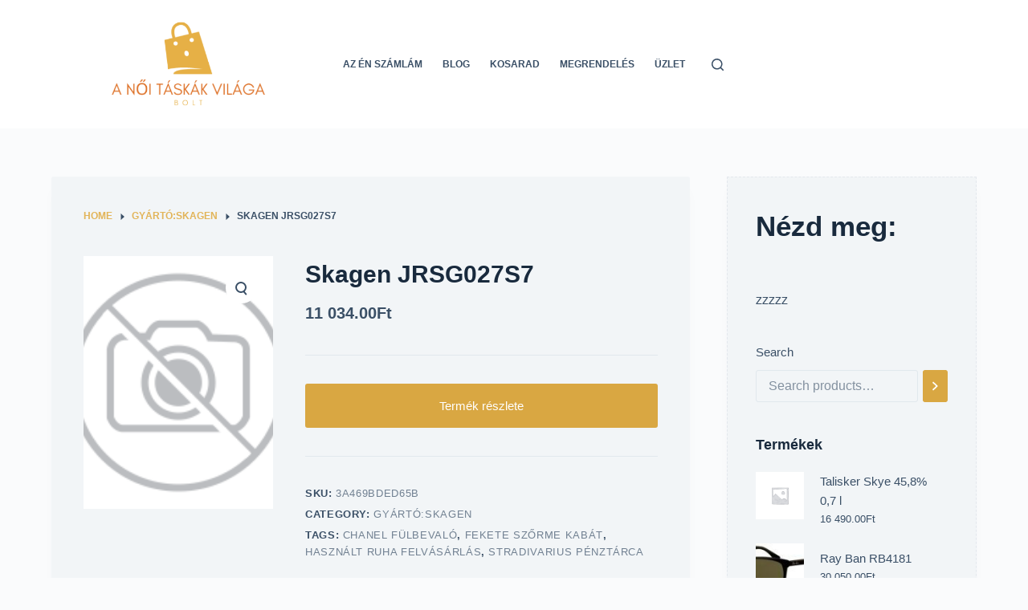

--- FILE ---
content_type: text/html; charset=UTF-8
request_url: https://pelerinaje.eu/produkt/skagen-jrsg027s7/
body_size: 16975
content:
<!doctype html>
<html lang="hu">
<head>
	
	<meta charset="UTF-8">
	<meta name="viewport" content="width=device-width, initial-scale=1, maximum-scale=5, viewport-fit=cover">
	<link rel="profile" href="https://gmpg.org/xfn/11">

	<title>Skagen JRSG027S7 &#8211; Divatüzlet</title>
<meta name='robots' content='max-image-preview:large' />
<link rel="alternate" type="application/rss+xml" title="Divatüzlet &raquo; hírcsatorna" href="https://pelerinaje.eu/feed/" />
<link rel="alternate" type="application/rss+xml" title="Divatüzlet &raquo; hozzászólás hírcsatorna" href="https://pelerinaje.eu/comments/feed/" />
<link rel="alternate" type="application/rss+xml" title="Divatüzlet &raquo; Skagen JRSG027S7 hozzászólás hírcsatorna" href="https://pelerinaje.eu/produkt/skagen-jrsg027s7/feed/" />
<link rel="alternate" title="oEmbed (JSON)" type="application/json+oembed" href="https://pelerinaje.eu/wp-json/oembed/1.0/embed?url=https%3A%2F%2Fpelerinaje.eu%2Fprodukt%2Fskagen-jrsg027s7%2F" />
<link rel="alternate" title="oEmbed (XML)" type="text/xml+oembed" href="https://pelerinaje.eu/wp-json/oembed/1.0/embed?url=https%3A%2F%2Fpelerinaje.eu%2Fprodukt%2Fskagen-jrsg027s7%2F&#038;format=xml" />
<style id='wp-img-auto-sizes-contain-inline-css'>
img:is([sizes=auto i],[sizes^="auto," i]){contain-intrinsic-size:3000px 1500px}
/*# sourceURL=wp-img-auto-sizes-contain-inline-css */
</style>
<style id='wp-block-library-inline-css'>
:root{--wp-block-synced-color:#7a00df;--wp-block-synced-color--rgb:122,0,223;--wp-bound-block-color:var(--wp-block-synced-color);--wp-editor-canvas-background:#ddd;--wp-admin-theme-color:#007cba;--wp-admin-theme-color--rgb:0,124,186;--wp-admin-theme-color-darker-10:#006ba1;--wp-admin-theme-color-darker-10--rgb:0,107,160.5;--wp-admin-theme-color-darker-20:#005a87;--wp-admin-theme-color-darker-20--rgb:0,90,135;--wp-admin-border-width-focus:2px}@media (min-resolution:192dpi){:root{--wp-admin-border-width-focus:1.5px}}.wp-element-button{cursor:pointer}:root .has-very-light-gray-background-color{background-color:#eee}:root .has-very-dark-gray-background-color{background-color:#313131}:root .has-very-light-gray-color{color:#eee}:root .has-very-dark-gray-color{color:#313131}:root .has-vivid-green-cyan-to-vivid-cyan-blue-gradient-background{background:linear-gradient(135deg,#00d084,#0693e3)}:root .has-purple-crush-gradient-background{background:linear-gradient(135deg,#34e2e4,#4721fb 50%,#ab1dfe)}:root .has-hazy-dawn-gradient-background{background:linear-gradient(135deg,#faaca8,#dad0ec)}:root .has-subdued-olive-gradient-background{background:linear-gradient(135deg,#fafae1,#67a671)}:root .has-atomic-cream-gradient-background{background:linear-gradient(135deg,#fdd79a,#004a59)}:root .has-nightshade-gradient-background{background:linear-gradient(135deg,#330968,#31cdcf)}:root .has-midnight-gradient-background{background:linear-gradient(135deg,#020381,#2874fc)}:root{--wp--preset--font-size--normal:16px;--wp--preset--font-size--huge:42px}.has-regular-font-size{font-size:1em}.has-larger-font-size{font-size:2.625em}.has-normal-font-size{font-size:var(--wp--preset--font-size--normal)}.has-huge-font-size{font-size:var(--wp--preset--font-size--huge)}.has-text-align-center{text-align:center}.has-text-align-left{text-align:left}.has-text-align-right{text-align:right}.has-fit-text{white-space:nowrap!important}#end-resizable-editor-section{display:none}.aligncenter{clear:both}.items-justified-left{justify-content:flex-start}.items-justified-center{justify-content:center}.items-justified-right{justify-content:flex-end}.items-justified-space-between{justify-content:space-between}.screen-reader-text{border:0;clip-path:inset(50%);height:1px;margin:-1px;overflow:hidden;padding:0;position:absolute;width:1px;word-wrap:normal!important}.screen-reader-text:focus{background-color:#ddd;clip-path:none;color:#444;display:block;font-size:1em;height:auto;left:5px;line-height:normal;padding:15px 23px 14px;text-decoration:none;top:5px;width:auto;z-index:100000}html :where(.has-border-color){border-style:solid}html :where([style*=border-top-color]){border-top-style:solid}html :where([style*=border-right-color]){border-right-style:solid}html :where([style*=border-bottom-color]){border-bottom-style:solid}html :where([style*=border-left-color]){border-left-style:solid}html :where([style*=border-width]){border-style:solid}html :where([style*=border-top-width]){border-top-style:solid}html :where([style*=border-right-width]){border-right-style:solid}html :where([style*=border-bottom-width]){border-bottom-style:solid}html :where([style*=border-left-width]){border-left-style:solid}html :where(img[class*=wp-image-]){height:auto;max-width:100%}:where(figure){margin:0 0 1em}html :where(.is-position-sticky){--wp-admin--admin-bar--position-offset:var(--wp-admin--admin-bar--height,0px)}@media screen and (max-width:600px){html :where(.is-position-sticky){--wp-admin--admin-bar--position-offset:0px}}

/*# sourceURL=wp-block-library-inline-css */
</style><style id='wp-block-heading-inline-css'>
h1:where(.wp-block-heading).has-background,h2:where(.wp-block-heading).has-background,h3:where(.wp-block-heading).has-background,h4:where(.wp-block-heading).has-background,h5:where(.wp-block-heading).has-background,h6:where(.wp-block-heading).has-background{padding:1.25em 2.375em}h1.has-text-align-left[style*=writing-mode]:where([style*=vertical-lr]),h1.has-text-align-right[style*=writing-mode]:where([style*=vertical-rl]),h2.has-text-align-left[style*=writing-mode]:where([style*=vertical-lr]),h2.has-text-align-right[style*=writing-mode]:where([style*=vertical-rl]),h3.has-text-align-left[style*=writing-mode]:where([style*=vertical-lr]),h3.has-text-align-right[style*=writing-mode]:where([style*=vertical-rl]),h4.has-text-align-left[style*=writing-mode]:where([style*=vertical-lr]),h4.has-text-align-right[style*=writing-mode]:where([style*=vertical-rl]),h5.has-text-align-left[style*=writing-mode]:where([style*=vertical-lr]),h5.has-text-align-right[style*=writing-mode]:where([style*=vertical-rl]),h6.has-text-align-left[style*=writing-mode]:where([style*=vertical-lr]),h6.has-text-align-right[style*=writing-mode]:where([style*=vertical-rl]){rotate:180deg}
/*# sourceURL=https://pelerinaje.eu/wp-includes/blocks/heading/style.min.css */
</style>
<style id='wp-block-group-inline-css'>
.wp-block-group{box-sizing:border-box}:where(.wp-block-group.wp-block-group-is-layout-constrained){position:relative}
/*# sourceURL=https://pelerinaje.eu/wp-includes/blocks/group/style.min.css */
</style>
<link rel='stylesheet' id='wc-blocks-vendors-style-css' href='https://pelerinaje.eu/wp-content/plugins/woocommerce/packages/woocommerce-blocks/build/wc-blocks-vendors-style.css?ver=7.2.2' media='all' />
<link rel='stylesheet' id='wc-blocks-style-css' href='https://pelerinaje.eu/wp-content/plugins/woocommerce/packages/woocommerce-blocks/build/wc-blocks-style.css?ver=7.2.2' media='all' />
<style id='global-styles-inline-css'>
:root{--wp--preset--aspect-ratio--square: 1;--wp--preset--aspect-ratio--4-3: 4/3;--wp--preset--aspect-ratio--3-4: 3/4;--wp--preset--aspect-ratio--3-2: 3/2;--wp--preset--aspect-ratio--2-3: 2/3;--wp--preset--aspect-ratio--16-9: 16/9;--wp--preset--aspect-ratio--9-16: 9/16;--wp--preset--color--black: #000000;--wp--preset--color--cyan-bluish-gray: #abb8c3;--wp--preset--color--white: #ffffff;--wp--preset--color--pale-pink: #f78da7;--wp--preset--color--vivid-red: #cf2e2e;--wp--preset--color--luminous-vivid-orange: #ff6900;--wp--preset--color--luminous-vivid-amber: #fcb900;--wp--preset--color--light-green-cyan: #7bdcb5;--wp--preset--color--vivid-green-cyan: #00d084;--wp--preset--color--pale-cyan-blue: #8ed1fc;--wp--preset--color--vivid-cyan-blue: #0693e3;--wp--preset--color--vivid-purple: #9b51e0;--wp--preset--color--palette-color-1: var(--paletteColor1, #d2a855);--wp--preset--color--palette-color-2: var(--paletteColor2, #e9ba5e);--wp--preset--color--palette-color-3: var(--paletteColor3, #3A4F66);--wp--preset--color--palette-color-4: var(--paletteColor4, #192a3d);--wp--preset--color--palette-color-5: var(--paletteColor5, #e1e8ed);--wp--preset--color--palette-color-6: var(--paletteColor6, #f2f5f7);--wp--preset--color--palette-color-7: var(--paletteColor7, #FAFBFC);--wp--preset--color--palette-color-8: var(--paletteColor8, #ffffff);--wp--preset--gradient--vivid-cyan-blue-to-vivid-purple: linear-gradient(135deg,rgba(6,147,227,1) 0%,rgb(155,81,224) 100%);--wp--preset--gradient--light-green-cyan-to-vivid-green-cyan: linear-gradient(135deg,rgb(122,220,180) 0%,rgb(0,208,130) 100%);--wp--preset--gradient--luminous-vivid-amber-to-luminous-vivid-orange: linear-gradient(135deg,rgba(252,185,0,1) 0%,rgba(255,105,0,1) 100%);--wp--preset--gradient--luminous-vivid-orange-to-vivid-red: linear-gradient(135deg,rgba(255,105,0,1) 0%,rgb(207,46,46) 100%);--wp--preset--gradient--very-light-gray-to-cyan-bluish-gray: linear-gradient(135deg,rgb(238,238,238) 0%,rgb(169,184,195) 100%);--wp--preset--gradient--cool-to-warm-spectrum: linear-gradient(135deg,rgb(74,234,220) 0%,rgb(151,120,209) 20%,rgb(207,42,186) 40%,rgb(238,44,130) 60%,rgb(251,105,98) 80%,rgb(254,248,76) 100%);--wp--preset--gradient--blush-light-purple: linear-gradient(135deg,rgb(255,206,236) 0%,rgb(152,150,240) 100%);--wp--preset--gradient--blush-bordeaux: linear-gradient(135deg,rgb(254,205,165) 0%,rgb(254,45,45) 50%,rgb(107,0,62) 100%);--wp--preset--gradient--luminous-dusk: linear-gradient(135deg,rgb(255,203,112) 0%,rgb(199,81,192) 50%,rgb(65,88,208) 100%);--wp--preset--gradient--pale-ocean: linear-gradient(135deg,rgb(255,245,203) 0%,rgb(182,227,212) 50%,rgb(51,167,181) 100%);--wp--preset--gradient--electric-grass: linear-gradient(135deg,rgb(202,248,128) 0%,rgb(113,206,126) 100%);--wp--preset--gradient--midnight: linear-gradient(135deg,rgb(2,3,129) 0%,rgb(40,116,252) 100%);--wp--preset--gradient--juicy-peach: linear-gradient(to right, #ffecd2 0%, #fcb69f 100%);--wp--preset--gradient--young-passion: linear-gradient(to right, #ff8177 0%, #ff867a 0%, #ff8c7f 21%, #f99185 52%, #cf556c 78%, #b12a5b 100%);--wp--preset--gradient--true-sunset: linear-gradient(to right, #fa709a 0%, #fee140 100%);--wp--preset--gradient--morpheus-den: linear-gradient(to top, #30cfd0 0%, #330867 100%);--wp--preset--gradient--plum-plate: linear-gradient(135deg, #667eea 0%, #764ba2 100%);--wp--preset--gradient--aqua-splash: linear-gradient(15deg, #13547a 0%, #80d0c7 100%);--wp--preset--gradient--love-kiss: linear-gradient(to top, #ff0844 0%, #ffb199 100%);--wp--preset--gradient--new-retrowave: linear-gradient(to top, #3b41c5 0%, #a981bb 49%, #ffc8a9 100%);--wp--preset--gradient--plum-bath: linear-gradient(to top, #cc208e 0%, #6713d2 100%);--wp--preset--gradient--high-flight: linear-gradient(to right, #0acffe 0%, #495aff 100%);--wp--preset--gradient--teen-party: linear-gradient(-225deg, #FF057C 0%, #8D0B93 50%, #321575 100%);--wp--preset--gradient--fabled-sunset: linear-gradient(-225deg, #231557 0%, #44107A 29%, #FF1361 67%, #FFF800 100%);--wp--preset--gradient--arielle-smile: radial-gradient(circle 248px at center, #16d9e3 0%, #30c7ec 47%, #46aef7 100%);--wp--preset--gradient--itmeo-branding: linear-gradient(180deg, #2af598 0%, #009efd 100%);--wp--preset--gradient--deep-blue: linear-gradient(to right, #6a11cb 0%, #2575fc 100%);--wp--preset--gradient--strong-bliss: linear-gradient(to right, #f78ca0 0%, #f9748f 19%, #fd868c 60%, #fe9a8b 100%);--wp--preset--gradient--sweet-period: linear-gradient(to top, #3f51b1 0%, #5a55ae 13%, #7b5fac 25%, #8f6aae 38%, #a86aa4 50%, #cc6b8e 62%, #f18271 75%, #f3a469 87%, #f7c978 100%);--wp--preset--gradient--purple-division: linear-gradient(to top, #7028e4 0%, #e5b2ca 100%);--wp--preset--gradient--cold-evening: linear-gradient(to top, #0c3483 0%, #a2b6df 100%, #6b8cce 100%, #a2b6df 100%);--wp--preset--gradient--mountain-rock: linear-gradient(to right, #868f96 0%, #596164 100%);--wp--preset--gradient--desert-hump: linear-gradient(to top, #c79081 0%, #dfa579 100%);--wp--preset--gradient--ethernal-constance: linear-gradient(to top, #09203f 0%, #537895 100%);--wp--preset--gradient--happy-memories: linear-gradient(-60deg, #ff5858 0%, #f09819 100%);--wp--preset--gradient--grown-early: linear-gradient(to top, #0ba360 0%, #3cba92 100%);--wp--preset--gradient--morning-salad: linear-gradient(-225deg, #B7F8DB 0%, #50A7C2 100%);--wp--preset--gradient--night-call: linear-gradient(-225deg, #AC32E4 0%, #7918F2 48%, #4801FF 100%);--wp--preset--gradient--mind-crawl: linear-gradient(-225deg, #473B7B 0%, #3584A7 51%, #30D2BE 100%);--wp--preset--gradient--angel-care: linear-gradient(-225deg, #FFE29F 0%, #FFA99F 48%, #FF719A 100%);--wp--preset--gradient--juicy-cake: linear-gradient(to top, #e14fad 0%, #f9d423 100%);--wp--preset--gradient--rich-metal: linear-gradient(to right, #d7d2cc 0%, #304352 100%);--wp--preset--gradient--mole-hall: linear-gradient(-20deg, #616161 0%, #9bc5c3 100%);--wp--preset--gradient--cloudy-knoxville: linear-gradient(120deg, #fdfbfb 0%, #ebedee 100%);--wp--preset--gradient--soft-grass: linear-gradient(to top, #c1dfc4 0%, #deecdd 100%);--wp--preset--gradient--saint-petersburg: linear-gradient(135deg, #f5f7fa 0%, #c3cfe2 100%);--wp--preset--gradient--everlasting-sky: linear-gradient(135deg, #fdfcfb 0%, #e2d1c3 100%);--wp--preset--gradient--kind-steel: linear-gradient(-20deg, #e9defa 0%, #fbfcdb 100%);--wp--preset--gradient--over-sun: linear-gradient(60deg, #abecd6 0%, #fbed96 100%);--wp--preset--gradient--premium-white: linear-gradient(to top, #d5d4d0 0%, #d5d4d0 1%, #eeeeec 31%, #efeeec 75%, #e9e9e7 100%);--wp--preset--gradient--clean-mirror: linear-gradient(45deg, #93a5cf 0%, #e4efe9 100%);--wp--preset--gradient--wild-apple: linear-gradient(to top, #d299c2 0%, #fef9d7 100%);--wp--preset--gradient--snow-again: linear-gradient(to top, #e6e9f0 0%, #eef1f5 100%);--wp--preset--gradient--confident-cloud: linear-gradient(to top, #dad4ec 0%, #dad4ec 1%, #f3e7e9 100%);--wp--preset--gradient--glass-water: linear-gradient(to top, #dfe9f3 0%, white 100%);--wp--preset--gradient--perfect-white: linear-gradient(-225deg, #E3FDF5 0%, #FFE6FA 100%);--wp--preset--font-size--small: 13px;--wp--preset--font-size--medium: 20px;--wp--preset--font-size--large: 36px;--wp--preset--font-size--x-large: 42px;--wp--preset--spacing--20: 0.44rem;--wp--preset--spacing--30: 0.67rem;--wp--preset--spacing--40: 1rem;--wp--preset--spacing--50: 1.5rem;--wp--preset--spacing--60: 2.25rem;--wp--preset--spacing--70: 3.38rem;--wp--preset--spacing--80: 5.06rem;--wp--preset--shadow--natural: 6px 6px 9px rgba(0, 0, 0, 0.2);--wp--preset--shadow--deep: 12px 12px 50px rgba(0, 0, 0, 0.4);--wp--preset--shadow--sharp: 6px 6px 0px rgba(0, 0, 0, 0.2);--wp--preset--shadow--outlined: 6px 6px 0px -3px rgb(255, 255, 255), 6px 6px rgb(0, 0, 0);--wp--preset--shadow--crisp: 6px 6px 0px rgb(0, 0, 0);}:where(.is-layout-flex){gap: 0.5em;}:where(.is-layout-grid){gap: 0.5em;}body .is-layout-flex{display: flex;}.is-layout-flex{flex-wrap: wrap;align-items: center;}.is-layout-flex > :is(*, div){margin: 0;}body .is-layout-grid{display: grid;}.is-layout-grid > :is(*, div){margin: 0;}:where(.wp-block-columns.is-layout-flex){gap: 2em;}:where(.wp-block-columns.is-layout-grid){gap: 2em;}:where(.wp-block-post-template.is-layout-flex){gap: 1.25em;}:where(.wp-block-post-template.is-layout-grid){gap: 1.25em;}.has-black-color{color: var(--wp--preset--color--black) !important;}.has-cyan-bluish-gray-color{color: var(--wp--preset--color--cyan-bluish-gray) !important;}.has-white-color{color: var(--wp--preset--color--white) !important;}.has-pale-pink-color{color: var(--wp--preset--color--pale-pink) !important;}.has-vivid-red-color{color: var(--wp--preset--color--vivid-red) !important;}.has-luminous-vivid-orange-color{color: var(--wp--preset--color--luminous-vivid-orange) !important;}.has-luminous-vivid-amber-color{color: var(--wp--preset--color--luminous-vivid-amber) !important;}.has-light-green-cyan-color{color: var(--wp--preset--color--light-green-cyan) !important;}.has-vivid-green-cyan-color{color: var(--wp--preset--color--vivid-green-cyan) !important;}.has-pale-cyan-blue-color{color: var(--wp--preset--color--pale-cyan-blue) !important;}.has-vivid-cyan-blue-color{color: var(--wp--preset--color--vivid-cyan-blue) !important;}.has-vivid-purple-color{color: var(--wp--preset--color--vivid-purple) !important;}.has-black-background-color{background-color: var(--wp--preset--color--black) !important;}.has-cyan-bluish-gray-background-color{background-color: var(--wp--preset--color--cyan-bluish-gray) !important;}.has-white-background-color{background-color: var(--wp--preset--color--white) !important;}.has-pale-pink-background-color{background-color: var(--wp--preset--color--pale-pink) !important;}.has-vivid-red-background-color{background-color: var(--wp--preset--color--vivid-red) !important;}.has-luminous-vivid-orange-background-color{background-color: var(--wp--preset--color--luminous-vivid-orange) !important;}.has-luminous-vivid-amber-background-color{background-color: var(--wp--preset--color--luminous-vivid-amber) !important;}.has-light-green-cyan-background-color{background-color: var(--wp--preset--color--light-green-cyan) !important;}.has-vivid-green-cyan-background-color{background-color: var(--wp--preset--color--vivid-green-cyan) !important;}.has-pale-cyan-blue-background-color{background-color: var(--wp--preset--color--pale-cyan-blue) !important;}.has-vivid-cyan-blue-background-color{background-color: var(--wp--preset--color--vivid-cyan-blue) !important;}.has-vivid-purple-background-color{background-color: var(--wp--preset--color--vivid-purple) !important;}.has-black-border-color{border-color: var(--wp--preset--color--black) !important;}.has-cyan-bluish-gray-border-color{border-color: var(--wp--preset--color--cyan-bluish-gray) !important;}.has-white-border-color{border-color: var(--wp--preset--color--white) !important;}.has-pale-pink-border-color{border-color: var(--wp--preset--color--pale-pink) !important;}.has-vivid-red-border-color{border-color: var(--wp--preset--color--vivid-red) !important;}.has-luminous-vivid-orange-border-color{border-color: var(--wp--preset--color--luminous-vivid-orange) !important;}.has-luminous-vivid-amber-border-color{border-color: var(--wp--preset--color--luminous-vivid-amber) !important;}.has-light-green-cyan-border-color{border-color: var(--wp--preset--color--light-green-cyan) !important;}.has-vivid-green-cyan-border-color{border-color: var(--wp--preset--color--vivid-green-cyan) !important;}.has-pale-cyan-blue-border-color{border-color: var(--wp--preset--color--pale-cyan-blue) !important;}.has-vivid-cyan-blue-border-color{border-color: var(--wp--preset--color--vivid-cyan-blue) !important;}.has-vivid-purple-border-color{border-color: var(--wp--preset--color--vivid-purple) !important;}.has-vivid-cyan-blue-to-vivid-purple-gradient-background{background: var(--wp--preset--gradient--vivid-cyan-blue-to-vivid-purple) !important;}.has-light-green-cyan-to-vivid-green-cyan-gradient-background{background: var(--wp--preset--gradient--light-green-cyan-to-vivid-green-cyan) !important;}.has-luminous-vivid-amber-to-luminous-vivid-orange-gradient-background{background: var(--wp--preset--gradient--luminous-vivid-amber-to-luminous-vivid-orange) !important;}.has-luminous-vivid-orange-to-vivid-red-gradient-background{background: var(--wp--preset--gradient--luminous-vivid-orange-to-vivid-red) !important;}.has-very-light-gray-to-cyan-bluish-gray-gradient-background{background: var(--wp--preset--gradient--very-light-gray-to-cyan-bluish-gray) !important;}.has-cool-to-warm-spectrum-gradient-background{background: var(--wp--preset--gradient--cool-to-warm-spectrum) !important;}.has-blush-light-purple-gradient-background{background: var(--wp--preset--gradient--blush-light-purple) !important;}.has-blush-bordeaux-gradient-background{background: var(--wp--preset--gradient--blush-bordeaux) !important;}.has-luminous-dusk-gradient-background{background: var(--wp--preset--gradient--luminous-dusk) !important;}.has-pale-ocean-gradient-background{background: var(--wp--preset--gradient--pale-ocean) !important;}.has-electric-grass-gradient-background{background: var(--wp--preset--gradient--electric-grass) !important;}.has-midnight-gradient-background{background: var(--wp--preset--gradient--midnight) !important;}.has-small-font-size{font-size: var(--wp--preset--font-size--small) !important;}.has-medium-font-size{font-size: var(--wp--preset--font-size--medium) !important;}.has-large-font-size{font-size: var(--wp--preset--font-size--large) !important;}.has-x-large-font-size{font-size: var(--wp--preset--font-size--x-large) !important;}
/*# sourceURL=global-styles-inline-css */
</style>

<style id='classic-theme-styles-inline-css'>
/*! This file is auto-generated */
.wp-block-button__link{color:#fff;background-color:#32373c;border-radius:9999px;box-shadow:none;text-decoration:none;padding:calc(.667em + 2px) calc(1.333em + 2px);font-size:1.125em}.wp-block-file__button{background:#32373c;color:#fff;text-decoration:none}
/*# sourceURL=/wp-includes/css/classic-themes.min.css */
</style>
<link rel='stylesheet' id='photoswipe-css' href='https://pelerinaje.eu/wp-content/plugins/woocommerce/assets/css/photoswipe/photoswipe.min.css?ver=6.4.1' media='all' />
<link rel='stylesheet' id='photoswipe-default-skin-css' href='https://pelerinaje.eu/wp-content/plugins/woocommerce/assets/css/photoswipe/default-skin/default-skin.min.css?ver=6.4.1' media='all' />
<style id='woocommerce-inline-inline-css'>
.woocommerce form .form-row .required { visibility: visible; }
/*# sourceURL=woocommerce-inline-inline-css */
</style>
<link rel='stylesheet' id='ct-woocommerce-styles-css' href='https://pelerinaje.eu/wp-content/themes/blocksy/static/bundle/woocommerce.min.css?ver=1.8.30' media='all' />
<link rel='stylesheet' id='ct-main-styles-css' href='https://pelerinaje.eu/wp-content/themes/blocksy/static/bundle/main.min.css?ver=1.8.30' media='all' />
<link rel='stylesheet' id='ct-page-title-styles-css' href='https://pelerinaje.eu/wp-content/themes/blocksy/static/bundle/page-title.min.css?ver=1.8.30' media='all' />
<link rel='stylesheet' id='ct-back-to-top-styles-css' href='https://pelerinaje.eu/wp-content/themes/blocksy/static/bundle/back-to-top.min.css?ver=1.8.30' media='all' />
<link rel='stylesheet' id='ct-sidebar-styles-css' href='https://pelerinaje.eu/wp-content/themes/blocksy/static/bundle/sidebar.min.css?ver=1.8.30' media='all' />
<link rel='stylesheet' id='ct-flexy-styles-css' href='https://pelerinaje.eu/wp-content/themes/blocksy/static/bundle/flexy.min.css?ver=1.8.30' media='all' />
<script src="https://pelerinaje.eu/wp-includes/js/jquery/jquery.min.js?ver=3.7.1" id="jquery-core-js"></script>
<script src="https://pelerinaje.eu/wp-includes/js/jquery/jquery-migrate.min.js?ver=3.4.1" id="jquery-migrate-js"></script>
<link rel="https://api.w.org/" href="https://pelerinaje.eu/wp-json/" /><link rel="alternate" title="JSON" type="application/json" href="https://pelerinaje.eu/wp-json/wp/v2/product/2474" /><link rel="EditURI" type="application/rsd+xml" title="RSD" href="https://pelerinaje.eu/xmlrpc.php?rsd" />
<meta name="generator" content="WordPress 6.9" />
<meta name="generator" content="WooCommerce 6.4.1" />
<link rel="canonical" href="https://pelerinaje.eu/produkt/skagen-jrsg027s7/" />
<link rel='shortlink' href='https://pelerinaje.eu/?p=2474' />
<noscript><link rel='stylesheet' href='https://pelerinaje.eu/wp-content/themes/blocksy/static/bundle/no-scripts.min.css' type='text/css' /></noscript>
<style id="ct-main-styles-inline-css">[data-header*="type-1"] .ct-header [data-id="logo"] .site-logo-container {--logo-max-height:120px;} [data-header*="type-1"] .ct-header [data-id="logo"] .site-title {--fontWeight:700;--fontSize:25px;--lineHeight:1.5;--linkInitialColor:var(--paletteColor4);} [data-header*="type-1"] .ct-header [data-id="logo"] {--margin:20px !important;--horizontal-alignment:center;} [data-header*="type-1"] .ct-header [data-id="menu"] > ul > li > a {--fontWeight:700;--textTransform:uppercase;--fontSize:12px;--lineHeight:1.3;--linkInitialColor:var(--color);} [data-header*="type-1"] .ct-header [data-id="menu"][data-menu*="type-3"] > ul > li > a {--linkHoverColor:#ffffff;--linkActiveColor:#ffffff;} [data-header*="type-1"] .ct-header [data-id="menu"] .sub-menu {--linkInitialColor:#ffffff;--fontWeight:500;--fontSize:12px;--dropdown-divider:1px dashed rgba(255, 255, 255, 0.1);--box-shadow:0px 10px 20px rgba(41, 51, 61, 0.1);--border-radius:0px 0px 2px 2px;} [data-header*="type-1"] .ct-header [data-row*="middle"] {--height:120px;background-color:var(--paletteColor8);--borderTop:none;--borderBottom:none;--box-shadow:none;} [data-header*="type-1"] .ct-header [data-row*="middle"] > div {--borderTop:none;--borderBottom:none;} [data-header*="type-1"] [data-id="mobile-menu"] {--fontWeight:700;--fontSize:20px;--linkInitialColor:#ffffff;--mobile-menu-divider:none;} [data-header*="type-1"] #offcanvas .ct-panel-inner {background-color:rgba(18, 21, 25, 0.98);} [data-header*="type-1"] #offcanvas {--side-panel-width:500px;} [data-header*="type-1"] [data-behaviour*="side"] {--box-shadow:0px 0px 70px rgba(0, 0, 0, 0.35);} [data-header*="type-1"] #search-modal .ct-search-results a {--fontWeight:500;--fontSize:14px;--lineHeight:1.4;} [data-header*="type-1"] #search-modal {--linkInitialColor:#ffffff;--form-text-initial-color:#ffffff;--form-text-focus-color:#ffffff;background-color:rgba(18, 21, 25, 0.98);} [data-header*="type-1"] [data-id="trigger"] {--icon-size:18px;} [data-header*="type-1"] {--header-height:120px;} [data-footer*="type-1"] .ct-footer [data-row*="bottom"] > div {--container-spacing:25px;--border:none;--grid-template-columns:initial;} [data-footer*="type-1"] .ct-footer [data-row*="bottom"] .widget-title {--fontSize:16px;} [data-footer*="type-1"] .ct-footer [data-row*="bottom"] {background-color:transparent;} [data-footer*="type-1"] [data-id="copyright"] {--fontWeight:400;--fontSize:15px;--lineHeight:1.3;} [data-footer*="type-1"] .ct-footer [data-row*="middle"] > div {--container-spacing:70px;--border:none;--grid-template-columns:repeat(3, 1fr);} [data-footer*="type-1"] .ct-footer [data-row*="middle"] .widget-title {--fontSize:16px;} [data-footer*="type-1"] .ct-footer [data-row*="middle"] {background-color:transparent;} [data-footer*="type-1"] footer.ct-footer {background-color:var(--paletteColor6);}:root {--fontFamily:-apple-system, BlinkMacSystemFont, 'Segoe UI', Roboto, Helvetica, Arial, sans-serif, 'Apple Color Emoji', 'Segoe UI Emoji', 'Segoe UI Symbol';--fontWeight:400;--textTransform:none;--textDecoration:none;--fontSize:16px;--lineHeight:1.65;--letterSpacing:0em;--buttonFontWeight:500;--buttonFontSize:15px;--has-classic-forms:var(--true);--has-modern-forms:var(--false);--form-field-border-initial-color:var(--border-color);--form-field-border-focus-color:#e9ba5e;--form-field-select-active-background:#e9ba5e;--form-selection-control-initial-color:var(--border-color);--form-selection-control-accent-color:#e9ba5e;--paletteColor1:#d2a855;--paletteColor2:#e9ba5e;--paletteColor3:#3A4F66;--paletteColor4:#192a3d;--paletteColor5:#e1e8ed;--paletteColor6:#f2f5f7;--paletteColor7:#FAFBFC;--paletteColor8:#ffffff;--color:var(--paletteColor3);--linkInitialColor:var(--paletteColor1);--linkHoverColor:var(--paletteColor2);--selectionTextColor:#ffffff;--selectionBackgroundColor:var(--paletteColor1);--border-color:var(--paletteColor5);--headings-color:var(--paletteColor4);--content-spacing:1.5em;--buttonMinHeight:40px;--buttonTextInitialColor:#ffffff;--buttonTextHoverColor:#ffffff;--buttonInitialColor:#d9a742;--buttonHoverColor:#e9ba5e;--button-border:none;--buttonBorderRadius:3px;--button-padding:5px 20px;--normal-container-max-width:1290px;--content-vertical-spacing:60px;--narrow-container-max-width:750px;--wide-offset:130px;}h1 {--fontWeight:700;--fontSize:40px;--lineHeight:1.5;}h2 {--fontWeight:700;--fontSize:35px;--lineHeight:1.5;}h3 {--fontWeight:700;--fontSize:30px;--lineHeight:1.5;}h4 {--fontWeight:700;--fontSize:25px;--lineHeight:1.5;}h5 {--fontWeight:700;--fontSize:20px;--lineHeight:1.5;}h6 {--fontWeight:700;--fontSize:16px;--lineHeight:1.5;}.wp-block-quote.is-style-large p, .wp-block-pullquote p, .ct-quote-widget blockquote {--fontFamily:Georgia;--fontWeight:600;--fontSize:25px;}code, kbd, samp, pre {--fontFamily:monospace;--fontWeight:400;--fontSize:16px;}.ct-sidebar .widget-title {--fontSize:18px;}.ct-breadcrumbs {--fontWeight:600;--textTransform:uppercase;--fontSize:12px;--linkInitialColor:#e2b458;--linkHoverColor:#e9ba5e;}body {background-color:var(--paletteColor7);} [data-prefix="single_blog_post"] .entry-header .page-title {--fontSize:30px;} [data-prefix="single_blog_post"] .entry-header .entry-meta {--fontWeight:600;--textTransform:uppercase;--fontSize:12px;--lineHeight:1.5;} [data-prefix="categories"] .entry-header .page-title {--fontSize:30px;} [data-prefix="categories"] .entry-header .entry-meta {--fontWeight:600;--textTransform:uppercase;--fontSize:12px;--lineHeight:1.5;} [data-prefix="search"] .entry-header .page-title {--fontSize:30px;} [data-prefix="search"] .entry-header .entry-meta {--fontWeight:600;--textTransform:uppercase;--fontSize:12px;--lineHeight:1.5;} [data-prefix="author"] .entry-header .page-title {--fontSize:30px;} [data-prefix="author"] .entry-header .entry-meta {--fontWeight:600;--textTransform:uppercase;--fontSize:12px;--lineHeight:1.5;} [data-prefix="author"] .hero-section[data-type="type-2"] {background-color:var(--paletteColor6);background-image:none;--container-padding:50px 0;} [data-prefix="single_page"] .entry-header .page-title {--fontSize:30px;} [data-prefix="single_page"] .entry-header .entry-meta {--fontWeight:600;--textTransform:uppercase;--fontSize:12px;--lineHeight:1.5;} [data-prefix="woo_categories"] .entry-header .page-title {--fontSize:30px;--heading-color:var(--paletteColor2);} [data-prefix="woo_categories"] .entry-header .entry-meta {--fontWeight:600;--textTransform:uppercase;--fontSize:12px;--lineHeight:1.5;} [data-prefix="woo_categories"] .entry-header .page-description {--color:var(--paletteColor2);} [data-prefix="woo_categories"] .entry-header .ct-breadcrumbs {--color:var(--paletteColor1);} [data-prefix="woo_categories"] .hero-section[data-type="type-1"] {--alignment:right;--margin-bottom:15px;} [data-prefix="product"] .entry-header .page-title {--fontSize:30px;} [data-prefix="product"] .entry-header .entry-meta {--fontWeight:600;--textTransform:uppercase;--fontSize:12px;--lineHeight:1.5;} [data-prefix="blog"] .entries {--grid-template-columns:repeat(3, minmax(0, 1fr));} [data-prefix="blog"] .entry-card .entry-title {--fontSize:20px;--lineHeight:1.3;} [data-prefix="blog"] .entry-card .entry-meta {--fontWeight:600;--textTransform:uppercase;--fontSize:12px;} [data-prefix="blog"] .entry-card {background-color:var(--paletteColor8);--box-shadow:0px 12px 18px -6px rgba(34, 56, 101, 0.04);} [data-prefix="categories"] .entries {--grid-template-columns:repeat(3, minmax(0, 1fr));} [data-prefix="categories"] .entry-card .entry-title {--fontSize:20px;--lineHeight:1.3;} [data-prefix="categories"] .entry-card .entry-meta {--fontWeight:600;--textTransform:uppercase;--fontSize:12px;} [data-prefix="categories"] .entry-card {background-color:var(--paletteColor8);--box-shadow:0px 12px 18px -6px rgba(34, 56, 101, 0.04);} [data-prefix="author"] .entries {--grid-template-columns:repeat(3, minmax(0, 1fr));} [data-prefix="author"] .entry-card .entry-title {--fontSize:20px;--lineHeight:1.3;} [data-prefix="author"] .entry-card .entry-meta {--fontWeight:600;--textTransform:uppercase;--fontSize:12px;} [data-prefix="author"] .entry-card {background-color:var(--paletteColor8);--box-shadow:0px 12px 18px -6px rgba(34, 56, 101, 0.04);} [data-prefix="search"] .entries {--grid-template-columns:repeat(3, minmax(0, 1fr));} [data-prefix="search"] .entry-card .entry-title {--fontSize:20px;--lineHeight:1.3;} [data-prefix="search"] .entry-card .entry-meta {--fontWeight:600;--textTransform:uppercase;--fontSize:12px;} [data-prefix="search"] .entry-card {background-color:var(--paletteColor8);--box-shadow:0px 12px 18px -6px rgba(34, 56, 101, 0.04);} [data-products="type-1"] .product {--horizontal-alignment:center;--text-horizontal-alignment:center;} [data-products] {--grid-columns-gap:40px;} [data-products] .woocommerce-loop-product__title, [data-products] .woocommerce-loop-category__title {--heading-color:#6f24a8;--fontWeight:600;--fontSize:17px;}.quantity[data-type="type-2"] {--quantity-arrows-initial-color:var(--color);}.out-of-stock-badge {--badge-text-color:#ffffff;--badge-background-color:#24292E;} [data-products] .entry-meta a {--linkInitialColor:#6045c4;}.ct-quick-view-card {--box-shadow:0px 50px 100px rgba(18, 21, 25, 0.5);}.ct-quick-view-card > section {background-color:#ffffff;}.quick-view-modal {background-color:rgba(18, 21, 25, 0.8);} [data-products="type-2"] {--box-shadow:0px 12px 18px -6px rgba(34, 56, 101, 0.03);} [data-products] .product {--borderRadius:3px;}.product-entry-wrapper {--product-gallery-width:33%;}.entry-summary .entry-title {--fontSize:30px;}.product-entry-wrapper .price {--fontWeight:700;--fontSize:20px;}.demo_store {--color:#ffffff;--backgroundColor:var(--paletteColor1);}.woocommerce-message {--background-color:#F0F1F3;}.woocommerce-info, .woocommerce-thankyou-order-received {--background-color:#F0F1F3;}.woocommerce-error {--color:#ffffff;--linkHoverColor:#ffffff;--background-color:rgba(218, 0, 28, 0.7);}.woocommerce-error .button {--buttonTextInitialColor:#ffffff;--buttonTextHoverColor:#ffffff;--buttonInitialColor:#b92c3e;--buttonHoverColor:#9c2131;}.entry-summary .quantity[data-type="type-2"] {--quantity-arrows-initial-color:var(--color);}.woocommerce-tabs .tabs {--fontWeight:600;--textTransform:uppercase;--fontSize:12px;--linkInitialColor:var(--color);}.woocommerce-tabs[data-type] .tabs {--tab-background:var(--paletteColor1);}form textarea {--form-field-height:170px;}.ct-sidebar {--linkInitialColor:var(--color);} [data-sidebar] > aside {--sidebar-background-color:var(--paletteColor6);}aside[data-type="type-2"] {--border:1px dashed rgba(224, 229, 235, 0.8);--box-shadow:0px 12px 18px -6px rgba(34, 56, 101, 0.04);}.ct-back-to-top {--icon-color:#ffffff;--icon-hover-color:#ffffff;--border-radius:2px;} [data-prefix="single_blog_post"] [class*="ct-container"] > article[class*="post"] {--has-boxed:var(--false);--has-wide:var(--true);} [data-prefix="single_page"] [class*="ct-container"] > article[class*="post"] {--has-boxed:var(--false);--has-wide:var(--true);} [data-prefix="product"] [class*="ct-container"] > article[class*="post"] {--has-boxed:var(--true);--has-wide:var(--false);background-color:var(--has-background, var(--paletteColor6));--border-radius:3px;--boxed-content-spacing:40px;--box-shadow:0px 12px 18px -6px rgba(34, 56, 101, 0.04);}@media (max-width: 999.98px) {[data-header*="type-1"] .ct-header [data-row*="middle"] {--height:70px;} [data-header*="type-1"] #offcanvas {--side-panel-width:65vw;} [data-header*="type-1"] {--header-height:70px;} [data-footer*="type-1"] .ct-footer [data-row*="bottom"] > div {--grid-template-columns:initial;} [data-footer*="type-1"] .ct-footer [data-row*="middle"] > div {--container-spacing:50px;--grid-template-columns:initial;} [data-prefix="blog"] .entries {--grid-template-columns:repeat(2, minmax(0, 1fr));} [data-prefix="categories"] .entries {--grid-template-columns:repeat(2, minmax(0, 1fr));} [data-prefix="author"] .entries {--grid-template-columns:repeat(2, minmax(0, 1fr));} [data-prefix="search"] .entries {--grid-template-columns:repeat(2, minmax(0, 1fr));} [data-products] {--shop-columns:repeat(3, minmax(0, 1fr));}.related [data-products], .upsells [data-products] {--shop-columns:repeat(3, minmax(0, 1fr));} [data-prefix="product"] [class*="ct-container"] > article[class*="post"] {--boxed-content-spacing:35px;}}@media (max-width: 689.98px) {[data-header*="type-1"] #offcanvas {--side-panel-width:90vw;} [data-footer*="type-1"] .ct-footer [data-row*="bottom"] > div {--container-spacing:15px;--grid-template-columns:initial;} [data-footer*="type-1"] .ct-footer [data-row*="middle"] > div {--container-spacing:40px;--grid-template-columns:initial;} [data-prefix="blog"] .entries {--grid-template-columns:repeat(1, minmax(0, 1fr));} [data-prefix="blog"] .entry-card .entry-title {--fontSize:18px;} [data-prefix="categories"] .entries {--grid-template-columns:repeat(1, minmax(0, 1fr));} [data-prefix="categories"] .entry-card .entry-title {--fontSize:18px;} [data-prefix="author"] .entries {--grid-template-columns:repeat(1, minmax(0, 1fr));} [data-prefix="author"] .entry-card .entry-title {--fontSize:18px;} [data-prefix="search"] .entries {--grid-template-columns:repeat(1, minmax(0, 1fr));} [data-prefix="search"] .entry-card .entry-title {--fontSize:18px;} [data-products] {--shop-columns:repeat(1, minmax(0, 1fr));}.related [data-products], .upsells [data-products] {--shop-columns:repeat(1, minmax(0, 1fr));}:root {--content-vertical-spacing:50px;} [data-prefix="product"] [class*="ct-container"] > article[class*="post"] {--boxed-content-spacing:20px;}}</style>
	<noscript><style>.woocommerce-product-gallery{ opacity: 1 !important; }</style></noscript>
	<link rel="icon" href="https://pelerinaje.eu/wp-content/uploads/2022/05/cropped-cropped-bolt-logo-32x32.png" sizes="32x32" />
<link rel="icon" href="https://pelerinaje.eu/wp-content/uploads/2022/05/cropped-cropped-bolt-logo-192x192.png" sizes="192x192" />
<link rel="apple-touch-icon" href="https://pelerinaje.eu/wp-content/uploads/2022/05/cropped-cropped-bolt-logo-180x180.png" />
<meta name="msapplication-TileImage" content="https://pelerinaje.eu/wp-content/uploads/2022/05/cropped-cropped-bolt-logo-270x270.png" />
	</head>

<body class="wp-singular product-template-default single single-product postid-2474 wp-custom-logo wp-embed-responsive wp-theme-blocksy theme-blocksy woocommerce woocommerce-page woocommerce-no-js ct-loading" data-link="type-2" data-prefix="product" data-header="type-1" data-footer="type-1" itemscope="itemscope" itemtype="https://schema.org/WebPage" >

<a class="skip-link show-on-focus" href="#main">
	Skip to content</a>

<div class="ct-drawer-canvas">
		<div id="search-modal" class="ct-panel" data-behaviour="modal">
			<div class="ct-panel-actions">
				<button class="ct-toggle-close" data-type="type-1" aria-label="Close search modal">
					<svg class="ct-icon" width="12" height="12" viewBox="0 0 15 15">
						<path d="M1 15a1 1 0 01-.71-.29 1 1 0 010-1.41l5.8-5.8-5.8-5.8A1 1 0 011.7.29l5.8 5.8 5.8-5.8a1 1 0 011.41 1.41l-5.8 5.8 5.8 5.8a1 1 0 01-1.41 1.41l-5.8-5.8-5.8 5.8A1 1 0 011 15z"/>
					</svg>
				</button>
			</div>

			<div class="ct-panel-content">
				

<form
	role="search" method="get"
	class="search-form"
	action="https://pelerinaje.eu"
	data-live-results="thumbs">

	<input type="search" class="modal-field" placeholder="Search" value="" name="s" autocomplete="off" title="Search Input" />

	<button type="submit" class="search-submit" aria-label="Search button">
		<svg class="ct-icon" aria-hidden="true" width="15" height="15" viewBox="0 0 15 15"><path d="M14.8,13.7L12,11c0.9-1.2,1.5-2.6,1.5-4.2c0-3.7-3-6.8-6.8-6.8S0,3,0,6.8s3,6.8,6.8,6.8c1.6,0,3.1-0.6,4.2-1.5l2.8,2.8c0.1,0.1,0.3,0.2,0.5,0.2s0.4-0.1,0.5-0.2C15.1,14.5,15.1,14,14.8,13.7z M1.5,6.8c0-2.9,2.4-5.2,5.2-5.2S12,3.9,12,6.8S9.6,12,6.8,12S1.5,9.6,1.5,6.8z"/></svg>
		<span data-loader="circles"><span></span><span></span><span></span></span>
	</button>

	
			<input type="hidden" name="ct_post_type" value="post:page:product">
	
</form>


			</div>
		</div>

		<div id="offcanvas" class="ct-panel ct-header" data-behaviour="right-side" ><div class="ct-panel-inner">
		<div class="ct-panel-actions">
			<button class="ct-toggle-close" data-type="type-1" aria-label="Close drawer">
				<svg class="ct-icon" width="12" height="12" viewBox="0 0 15 15">
					<path d="M1 15a1 1 0 01-.71-.29 1 1 0 010-1.41l5.8-5.8-5.8-5.8A1 1 0 011.7.29l5.8 5.8 5.8-5.8a1 1 0 011.41 1.41l-5.8 5.8 5.8 5.8a1 1 0 01-1.41 1.41l-5.8-5.8-5.8 5.8A1 1 0 011 15z"/>
				</svg>
			</button>
		</div>
		<div class="ct-panel-content" data-device="desktop" ></div><div class="ct-panel-content" data-device="mobile" >
<nav 
	class="mobile-menu" 
	data-id="mobile-menu" data-interaction="click" data-toggle-type="type-1" 	aria-label="Off Canvas Menu">
	<ul><li class="page_item page-item-15"><a href="https://pelerinaje.eu/az-en-szamlam/" class="ct-menu-link">Az én számlám</a></li><li class="page_item page-item-8 "><a href="https://pelerinaje.eu/blog/" class="ct-menu-link">Blog</a></li><li class="page_item page-item-13"><a href="https://pelerinaje.eu/kosarad/" class="ct-menu-link">Kosarad</a></li><li class="page_item page-item-14"><a href="https://pelerinaje.eu/megrendeles/" class="ct-menu-link">Megrendelés</a></li><li class="page_item page-item-12 current_page_parent"><a href="https://pelerinaje.eu/" class="ct-menu-link">üzlet</a></li></ul></nav>

</div></div></div>
	<a href="#main-container" class="ct-back-to-top ct-hidden-sm"
		data-shape="square"
		data-alignment="right"
		title="Go to top" aria-label="Go to top">

		<svg class="ct-icon" width="15" height="15" viewBox="0 0 20 20"><path d="M10,0L9.4,0.6L0.8,9.1l1.2,1.2l7.1-7.1V20h1.7V3.3l7.1,7.1l1.2-1.2l-8.5-8.5L10,0z"/></svg>
		
	</a>

	</div>
<div id="main-container">
	<header id="header" class="ct-header" data-id="type-1" itemscope="" itemtype="https://schema.org/WPHeader" ><div data-device="desktop" ><div data-row="middle" data-column-set="3" ><div class="ct-container" ><div data-column="start" data-placements="1" ><div data-items="primary" >
<div	class="site-branding"
	data-id="logo" 		itemscope="itemscope" itemtype="https://schema.org/Organization" >

			<a href="https://pelerinaje.eu/" class="site-logo-container" rel="home"><img width="512" height="204" src="https://pelerinaje.eu/wp-content/uploads/2022/05/cropped-cropped-bolt-logo-e1652202860447.png" class="default-logo" alt="Divatüzlet" /></a>	
	</div>

</div></div><div data-column="middle" ><div data-items="" >
<nav
	id="header-menu-1"
	class="header-menu-1"
	data-id="menu" data-interaction="hover" 	data-menu="type-1"
	data-dropdown="type-1:simple"		data-responsive="no"	itemscope="" itemtype="https://schema.org/SiteNavigationElement" 	aria-label="Header Menu">

	<ul class="menu"><li class="page_item page-item-15"><a href="https://pelerinaje.eu/az-en-szamlam/" class="ct-menu-link">Az én számlám</a></li><li class="page_item page-item-8 "><a href="https://pelerinaje.eu/blog/" class="ct-menu-link">Blog</a></li><li class="page_item page-item-13"><a href="https://pelerinaje.eu/kosarad/" class="ct-menu-link">Kosarad</a></li><li class="page_item page-item-14"><a href="https://pelerinaje.eu/megrendeles/" class="ct-menu-link">Megrendelés</a></li><li class="page_item page-item-12 current_page_parent"><a href="https://pelerinaje.eu/" class="ct-menu-link">üzlet</a></li></ul></nav>

</div></div><div data-column="end" data-placements="1" ><div data-items="secondary" >
<button 
	data-toggle-panel="#search-modal"
	class="ct-header-search ct-toggle "
	aria-label="Open search form"
	data-label="left"
	data-id="search" >

	<span class="ct-label ct-hidden-sm ct-hidden-md ct-hidden-lg">Search</span>

	<svg class="ct-icon" aria-hidden="true" width="15" height="15" viewBox="0 0 15 15"><path d="M14.8,13.7L12,11c0.9-1.2,1.5-2.6,1.5-4.2c0-3.7-3-6.8-6.8-6.8S0,3,0,6.8s3,6.8,6.8,6.8c1.6,0,3.1-0.6,4.2-1.5l2.8,2.8c0.1,0.1,0.3,0.2,0.5,0.2s0.4-0.1,0.5-0.2C15.1,14.5,15.1,14,14.8,13.7z M1.5,6.8c0-2.9,2.4-5.2,5.2-5.2S12,3.9,12,6.8S9.6,12,6.8,12S1.5,9.6,1.5,6.8z"/></svg></button>
</div></div></div></div></div><div data-device="mobile" ><div data-row="middle" data-column-set="2" ><div class="ct-container" ><div data-column="start" data-placements="1" ><div data-items="primary" >
<div	class="site-branding"
	data-id="logo" 		itemscope="itemscope" itemtype="https://schema.org/Organization" >

			<a href="https://pelerinaje.eu/" class="site-logo-container" rel="home"><img width="512" height="204" src="https://pelerinaje.eu/wp-content/uploads/2022/05/cropped-cropped-bolt-logo-e1652202860447.png" class="default-logo" alt="Divatüzlet" /></a>	
	</div>

</div></div><div data-column="end" data-placements="1" ><div data-items="primary" >
<button
	data-toggle-panel="#offcanvas"
	class="ct-header-trigger ct-toggle "
	data-design="simple"
	data-label="right"
	aria-label="Open off canvas"
	data-id="trigger" >

	<span class="ct-label ct-hidden-sm ct-hidden-md ct-hidden-lg">Menu</span>

	<svg
		class="ct-icon"
		width="18" height="14" viewBox="0 0 18 14"
		aria-hidden="true"
		data-type="type-1">

		<rect y="0.00" width="18" height="1.7" rx="1"/>
		<rect y="6.15" width="18" height="1.7" rx="1"/>
		<rect y="12.3" width="18" height="1.7" rx="1"/>
	</svg>
</button>
</div></div></div></div></div></header>
	<main id="main" class="site-main hfeed" itemscope="itemscope" itemtype="https://schema.org/CreativeWork" >

		
	<div class="ct-container"  data-sidebar="right" data-vertical-spacing="top:bottom"><article class="post-2474">
<div class="hero-section" data-type="type-1" >
	<header class="entry-header">
		
			<nav class="ct-breadcrumbs" itemscope="" itemtype="https://schema.org/BreadcrumbList" ><span class="first-item" itemscope="" itemprop="itemListElement" itemtype="https://schema.org/ListItem" ><meta itemprop="position" content="1"><a href="https://pelerinaje.eu/" itemprop="item" ><span itemprop="name" >Home</span></a><meta itemprop="url" content="https://pelerinaje.eu/"/><svg class="separator" width="8" height="8" viewBox="0 0 8 8">
				<polygon points="2.5,0 6.9,4 2.5,8 "/>
			</svg></span><span class="0-item" itemscope="" itemprop="itemListElement" itemtype="https://schema.org/ListItem" ><meta itemprop="position" content="2"><a href="https://pelerinaje.eu/kategoria-produktu/gyartoskagen/" itemprop="item" ><span itemprop="name" >Gyártó:Skagen</span></a><meta itemprop="url" content="https://pelerinaje.eu/kategoria-produktu/gyartoskagen/"/><svg class="separator" width="8" height="8" viewBox="0 0 8 8">
				<polygon points="2.5,0 6.9,4 2.5,8 "/>
			</svg></span><span class="last-item" itemscope="" itemprop="itemListElement" itemtype="https://schema.org/ListItem" ><meta itemprop="position" content="3"><span itemprop="name" >Skagen JRSG027S7</span><meta itemprop="url" content="https://pelerinaje.eu/produkt/skagen-jrsg027s7/"/></span>			</nav>

			</header>
</div>

					
			<div class="woocommerce-notices-wrapper"></div><div id="product-2474" class="product type-product post-2474 status-publish first instock product_cat-gyartoskagen product_tag-chanel-fulbevalo product_tag-fekete-szorme-kabat product_tag-hasznalt-ruha-felvasarlas product_tag-stradivarius-penztarca has-post-thumbnail product-type-external ct-default-gallery">

	<div class="product-entry-wrapper"><div class="woocommerce-product-gallery" ><a href="#" class="woocommerce-product-gallery__trigger">🔍</a><a class="ct-image-container ct-lazy" href="https://pelerinaje.eu/wp-content/uploads/2022/05/noimage_argep.png" data-width="180" data-height="180"><img width="180" height="180" class="attachment-woocommerce_single size-woocommerce_single wp-post-image" alt="" decoding="async" sizes="(max-width: 180px) 100vw, 180px" data-ct-lazy="https://pelerinaje.eu/wp-content/uploads/2022/05/noimage_argep.png" data-ct-lazy-set="https://pelerinaje.eu/wp-content/uploads/2022/05/noimage_argep.png 180w, https://pelerinaje.eu/wp-content/uploads/2022/05/noimage_argep-100x100.png 100w, https://pelerinaje.eu/wp-content/uploads/2022/05/noimage_argep-150x150.png 150w" data-object-fit="~" itemprop="image" title="noimage_argep" /><noscript><img width="180" height="180" src="https://pelerinaje.eu/wp-content/uploads/2022/05/noimage_argep.png" class="attachment-woocommerce_single size-woocommerce_single wp-post-image" alt="" decoding="async" srcset="https://pelerinaje.eu/wp-content/uploads/2022/05/noimage_argep.png 180w, https://pelerinaje.eu/wp-content/uploads/2022/05/noimage_argep-100x100.png 100w, https://pelerinaje.eu/wp-content/uploads/2022/05/noimage_argep-150x150.png 150w" sizes="(max-width: 180px) 100vw, 180px" /></noscript><span class="ct-ratio" style="padding-bottom: 133.3%"></span></a></div>
	<div class="summary entry-summary">
		<h1 class="product_title entry-title">Skagen JRSG027S7</h1><p class="price"><span class="woocommerce-Price-amount amount"><bdi>11 034.00<span class="woocommerce-Price-currencySymbol">&#70;&#116;</span></bdi></span></p>

<form class="cart" action="https://pelerinaje.eu/1838" method="get">
	<div class="ct-cart-actions" >
	<button type="submit" class="single_add_to_cart_button button alt">Termék részlete</button>

	
	</div></form>

<div class="product_meta">

	
	
		<span class="sku_wrapper">SKU: <span class="sku">3a469bded65b</span></span>

	
	<span class="posted_in">Category: <a href="https://pelerinaje.eu/kategoria-produktu/gyartoskagen/" rel="tag">Gyártó:Skagen</a></span>
	<span class="tagged_as">Tags: <a href="https://pelerinaje.eu/tag-produktu/chanel-fulbevalo/" rel="tag">chanel fülbevaló</a>, <a href="https://pelerinaje.eu/tag-produktu/fekete-szorme-kabat/" rel="tag">fekete szőrme kabát</a>, <a href="https://pelerinaje.eu/tag-produktu/hasznalt-ruha-felvasarlas/" rel="tag">használt ruha felvásárlás</a>, <a href="https://pelerinaje.eu/tag-produktu/stradivarius-penztarca/" rel="tag">stradivarius pénztárca</a></span>
	
</div>
	</div>

	</div>
	<div class="woocommerce-tabs wc-tabs-wrapper" data-type="type-1:center">
		<ul class="tabs wc-tabs" role="tablist">
							<li class="description_tab" id="tab-title-description" role="tab" aria-controls="tab-description">
					<a href="#tab-description">
						Description					</a>
				</li>
					</ul>
		<article>
					<div class="woocommerce-Tabs-panel woocommerce-Tabs-panel--description panel entry-content wc-tab" id="tab-description" role="tabpanel" aria-labelledby="tab-title-description">
				
	<h2>Description</h2>

<p>Gyártó:Skagen</p>
<hr />
<p>Skagen JRSG027S711 034Ft</p>
<hr />
<p><span style="font-weight: 400">fekete női csizma<br />
, superdry férfi kabát<br />
, férfi kistáska<br />
, csősál<br />
, calvin klein boxer 3 pack<br />
, desigual cipő<br />
, nagyméretű női mellény<br />
, pumpkin tökfaragás<br />
, szerelem nyaklánc<br />
, calvin klein pólóruha<br />
, kiskabát<br />
, tigris horoszkóp<br />
, harlekin bohóc<br />
, oakl<br />
</span><span style="font-weight: 400"><br />
</span><span style="font-weight: 400">yyyyy</span></p>
			</div>
				</article>

			</div>

</div>


		
	
	<section class="related products ct-hidden-sm ct-hidden-md">

					<h2>Related products</h2>
				
		<ul data-products="type-1" class="products columns-4">

			
					<li class="product type-product post-4782 status-publish first instock product_cat-gyartoskagen product_tag-dior-taska product_tag-haspolok product_tag-matyo-mintas-body product_tag-obag-taska-ful product_tag-supreme-pulcsi has-post-thumbnail product-type-external ct-default-gallery">
	<a href="https://pelerinaje.eu/produkt/skagen-jeb0019/" class="woocommerce-LoopProduct-link woocommerce-loop-product__link"><span class="ct-image-container ct-lazy"><img width="180" height="180" class="attachment-woocommerce_thumbnail size-woocommerce_thumbnail wp-post-image" alt="" decoding="async" loading="lazy" sizes="auto, (max-width: 180px) 100vw, 180px" data-ct-lazy="https://pelerinaje.eu/wp-content/uploads/2022/05/noimage_argep.png" data-ct-lazy-set="https://pelerinaje.eu/wp-content/uploads/2022/05/noimage_argep.png 180w, https://pelerinaje.eu/wp-content/uploads/2022/05/noimage_argep-100x100.png 100w, https://pelerinaje.eu/wp-content/uploads/2022/05/noimage_argep-150x150.png 150w" data-object-fit="~" itemprop="image" title="noimage_argep" /><noscript><img width="180" height="180" src="https://pelerinaje.eu/wp-content/uploads/2022/05/noimage_argep.png" class="attachment-woocommerce_thumbnail size-woocommerce_thumbnail wp-post-image" alt="" decoding="async" loading="lazy" srcset="https://pelerinaje.eu/wp-content/uploads/2022/05/noimage_argep.png 180w, https://pelerinaje.eu/wp-content/uploads/2022/05/noimage_argep-100x100.png 100w, https://pelerinaje.eu/wp-content/uploads/2022/05/noimage_argep-150x150.png 150w" sizes="auto, (max-width: 180px) 100vw, 180px" /></noscript><span class="ct-ratio" style="padding-bottom: 100%"></span></span><h2 class="woocommerce-loop-product__title">Skagen JEB0019</h2>
	<span class="price"><span class="woocommerce-Price-amount amount"><bdi>15 174.00<span class="woocommerce-Price-currencySymbol">&#70;&#116;</span></bdi></span></span>
</a><ul class="entry-meta" data-type="simple:none"  ><li class="meta-categories" data-type="simple"><a href="https://pelerinaje.eu/kategoria-produktu/gyartoskagen/" rel="tag" class="ct-term-105" >Gyártó:Skagen</a></li></ul><div class="ct-woo-card-actions"><a href="https://pelerinaje.eu/3551" data-quantity="1" class="button product_type_external" data-product_id="4782" data-product_sku="1244a313578b" aria-label="Termék részlete" rel="nofollow">Termék részlete</a></div></li>

			
					<li class="product type-product post-204 status-publish instock product_cat-gyartoskagen product_tag-feher-muszorme-kabat product_tag-fluffy-slipper product_tag-haspolo product_tag-leopard-mintas-felso product_tag-matyo-mintas-felso product_tag-westyle has-post-thumbnail product-type-external ct-default-gallery">
	<a href="https://pelerinaje.eu/produkt/skagen-jgsr029m/" class="woocommerce-LoopProduct-link woocommerce-loop-product__link"><span class="ct-image-container ct-lazy"><img width="180" height="180" class="attachment-woocommerce_thumbnail size-woocommerce_thumbnail wp-post-image" alt="" decoding="async" loading="lazy" sizes="auto, (max-width: 180px) 100vw, 180px" data-ct-lazy="https://pelerinaje.eu/wp-content/uploads/2022/05/noimage_argep.png" data-ct-lazy-set="https://pelerinaje.eu/wp-content/uploads/2022/05/noimage_argep.png 180w, https://pelerinaje.eu/wp-content/uploads/2022/05/noimage_argep-100x100.png 100w, https://pelerinaje.eu/wp-content/uploads/2022/05/noimage_argep-150x150.png 150w" data-object-fit="~" itemprop="image" title="noimage_argep" /><noscript><img width="180" height="180" src="https://pelerinaje.eu/wp-content/uploads/2022/05/noimage_argep.png" class="attachment-woocommerce_thumbnail size-woocommerce_thumbnail wp-post-image" alt="" decoding="async" loading="lazy" srcset="https://pelerinaje.eu/wp-content/uploads/2022/05/noimage_argep.png 180w, https://pelerinaje.eu/wp-content/uploads/2022/05/noimage_argep-100x100.png 100w, https://pelerinaje.eu/wp-content/uploads/2022/05/noimage_argep-150x150.png 150w" sizes="auto, (max-width: 180px) 100vw, 180px" /></noscript><span class="ct-ratio" style="padding-bottom: 100%"></span></span><h2 class="woocommerce-loop-product__title">Skagen JGSR029M</h2>
	<span class="price"><span class="woocommerce-Price-amount amount"><bdi>22 074.00<span class="woocommerce-Price-currencySymbol">&#70;&#116;</span></bdi></span></span>
</a><ul class="entry-meta" data-type="simple:none"  ><li class="meta-categories" data-type="simple"><a href="https://pelerinaje.eu/kategoria-produktu/gyartoskagen/" rel="tag" class="ct-term-105" >Gyártó:Skagen</a></li></ul><div class="ct-woo-card-actions"><a href="https://pelerinaje.eu/144" data-quantity="1" class="button product_type_external" data-product_id="204" data-product_sku="6694a82a3928" aria-label="Termék részlete" rel="nofollow">Termék részlete</a></div></li>

			
					<li class="product type-product post-3294 status-publish instock product_cat-gyartoskagen product_tag-mayo-chix-penztarca product_tag-nadragkosztum-orsay product_tag-nike-air-force-1-just-do-it product_tag-puder-szinu-alkalmi-ruha product_tag-pulcsiruha product_tag-szorme-melleny has-post-thumbnail product-type-external ct-default-gallery">
	<a href="https://pelerinaje.eu/produkt/skagen-jrss034/" class="woocommerce-LoopProduct-link woocommerce-loop-product__link"><span class="ct-image-container ct-lazy"><img width="180" height="180" class="attachment-woocommerce_thumbnail size-woocommerce_thumbnail wp-post-image" alt="" decoding="async" loading="lazy" sizes="auto, (max-width: 180px) 100vw, 180px" data-ct-lazy="https://pelerinaje.eu/wp-content/uploads/2022/05/noimage_argep.png" data-ct-lazy-set="https://pelerinaje.eu/wp-content/uploads/2022/05/noimage_argep.png 180w, https://pelerinaje.eu/wp-content/uploads/2022/05/noimage_argep-100x100.png 100w, https://pelerinaje.eu/wp-content/uploads/2022/05/noimage_argep-150x150.png 150w" data-object-fit="~" itemprop="image" title="noimage_argep" /><noscript><img width="180" height="180" src="https://pelerinaje.eu/wp-content/uploads/2022/05/noimage_argep.png" class="attachment-woocommerce_thumbnail size-woocommerce_thumbnail wp-post-image" alt="" decoding="async" loading="lazy" srcset="https://pelerinaje.eu/wp-content/uploads/2022/05/noimage_argep.png 180w, https://pelerinaje.eu/wp-content/uploads/2022/05/noimage_argep-100x100.png 100w, https://pelerinaje.eu/wp-content/uploads/2022/05/noimage_argep-150x150.png 150w" sizes="auto, (max-width: 180px) 100vw, 180px" /></noscript><span class="ct-ratio" style="padding-bottom: 100%"></span></span><h2 class="woocommerce-loop-product__title">Skagen JRSS034</h2>
	<span class="price"><span class="woocommerce-Price-amount amount"><bdi>5 806.00<span class="woocommerce-Price-currencySymbol">&#70;&#116;</span></bdi></span></span>
</a><ul class="entry-meta" data-type="simple:none"  ><li class="meta-categories" data-type="simple"><a href="https://pelerinaje.eu/kategoria-produktu/gyartoskagen/" rel="tag" class="ct-term-105" >Gyártó:Skagen</a></li></ul><div class="ct-woo-card-actions"><a href="https://pelerinaje.eu/2448" data-quantity="1" class="button product_type_external" data-product_id="3294" data-product_sku="8f13a5899edc" aria-label="Termék részlete" rel="nofollow">Termék részlete</a></div></li>

			
					<li class="product type-product post-432 status-publish last instock product_cat-gyartoskagen product_tag-gorog-maxi-ruha product_tag-levelmintas-ruha product_tag-louis-vuitton-kabat product_tag-sinsay-cipo product_tag-sinsay-velemenyek has-post-thumbnail product-type-external ct-default-gallery">
	<a href="https://pelerinaje.eu/produkt/skagen-jrsw021s8/" class="woocommerce-LoopProduct-link woocommerce-loop-product__link"><span class="ct-image-container ct-lazy"><img width="180" height="180" class="attachment-woocommerce_thumbnail size-woocommerce_thumbnail wp-post-image" alt="" decoding="async" loading="lazy" sizes="auto, (max-width: 180px) 100vw, 180px" data-ct-lazy="https://pelerinaje.eu/wp-content/uploads/2022/05/noimage_argep.png" data-ct-lazy-set="https://pelerinaje.eu/wp-content/uploads/2022/05/noimage_argep.png 180w, https://pelerinaje.eu/wp-content/uploads/2022/05/noimage_argep-100x100.png 100w, https://pelerinaje.eu/wp-content/uploads/2022/05/noimage_argep-150x150.png 150w" data-object-fit="~" itemprop="image" title="noimage_argep" /><noscript><img width="180" height="180" src="https://pelerinaje.eu/wp-content/uploads/2022/05/noimage_argep.png" class="attachment-woocommerce_thumbnail size-woocommerce_thumbnail wp-post-image" alt="" decoding="async" loading="lazy" srcset="https://pelerinaje.eu/wp-content/uploads/2022/05/noimage_argep.png 180w, https://pelerinaje.eu/wp-content/uploads/2022/05/noimage_argep-100x100.png 100w, https://pelerinaje.eu/wp-content/uploads/2022/05/noimage_argep-150x150.png 150w" sizes="auto, (max-width: 180px) 100vw, 180px" /></noscript><span class="ct-ratio" style="padding-bottom: 100%"></span></span><h2 class="woocommerce-loop-product__title">Skagen JRSW021S8</h2>
	<span class="price"><span class="woocommerce-Price-amount amount"><bdi>10 574.00<span class="woocommerce-Price-currencySymbol">&#70;&#116;</span></bdi></span></span>
</a><ul class="entry-meta" data-type="simple:none"  ><li class="meta-categories" data-type="simple"><a href="https://pelerinaje.eu/kategoria-produktu/gyartoskagen/" rel="tag" class="ct-term-105" >Gyártó:Skagen</a></li></ul><div class="ct-woo-card-actions"><a href="https://pelerinaje.eu/314" data-quantity="1" class="button product_type_external" data-product_id="432" data-product_sku="c628242d4f2a" aria-label="Termék részlete" rel="nofollow">Termék részlete</a></div></li>

			
		</ul>

	</section>
	</article>
	<aside
		class="ct-hidden-sm ct-hidden-md"		data-type="type-2"
		id="sidebar"
				itemtype="https://schema.org/WPSideBar" itemscope="itemscope" >

		
		<div
			class="ct-sidebar" 			>
			
			<div class="ct-widget widget_block" id="block-16">
<div class="wp-block-group"><div class="wp-block-group__inner-container is-layout-flow wp-block-group-is-layout-flow">
<h2 class="wp-block-heading">Nézd meg:</h2>



<p>zzzzz</p>
</div></div>
</div><div class="ct-widget widget_block" id="block-19"><div data-block-name="woocommerce/product-search" data-form-id="wc-block-product-search-0" class="wc-block-product-search wp-block-woocommerce-product-search"><form role="search" method="get" action="https://pelerinaje.eu/"><label for="wc-block-search__input-1" class="wc-block-product-search__label">Search</label>
			<div class="wc-block-product-search__fields">
				<input type="search" id="wc-block-search__input-1" class="wc-block-product-search__field" placeholder="Search products…" name="s" /><button type="submit" class="wc-block-product-search__button" aria-label="Search">
				<svg aria-hidden="true" role="img" focusable="false" class="dashicon dashicons-arrow-right-alt2" xmlns="http://www.w3.org/2000/svg" width="20" height="20" viewBox="0 0 20 20">
					<path d="M6 15l5-5-5-5 1-2 7 7-7 7z" />
				</svg>
			</button>
				<input type="hidden" name="post_type" value="product" />
			</div>
		</form></div></div><div class="ct-widget woocommerce widget_products" id="woocommerce_products-3"><h2 class="widget-title">Termékek</h2><ul class="product_list_widget"><li>
	
		<a class="ct-image-container ct-lazy" href="https://pelerinaje.eu/produkt/talisker-skye-458-07-l/"><img width="100" height="100" class="attachment-woocommerce_gallery_thumbnail size-woocommerce_gallery_thumbnail wp-post-image" alt="" decoding="async" loading="lazy" sizes="auto, (max-width: 100px) 100vw, 100px" data-ct-lazy="https://pelerinaje.eu/wp-content/uploads/woocommerce-placeholder-100x100.png" data-ct-lazy-set="https://pelerinaje.eu/wp-content/uploads/woocommerce-placeholder-100x100.png 100w, https://pelerinaje.eu/wp-content/uploads/woocommerce-placeholder-300x300.png 300w, https://pelerinaje.eu/wp-content/uploads/woocommerce-placeholder-600x600.png 600w, https://pelerinaje.eu/wp-content/uploads/woocommerce-placeholder-1024x1024.png 1024w, https://pelerinaje.eu/wp-content/uploads/woocommerce-placeholder-150x150.png 150w, https://pelerinaje.eu/wp-content/uploads/woocommerce-placeholder-768x768.png 768w, https://pelerinaje.eu/wp-content/uploads/woocommerce-placeholder.png 1200w" data-object-fit="~" itemprop="image" title="woocommerce-placeholder" /><noscript><img width="100" height="100" src="https://pelerinaje.eu/wp-content/uploads/woocommerce-placeholder-100x100.png" class="attachment-woocommerce_gallery_thumbnail size-woocommerce_gallery_thumbnail wp-post-image" alt="" decoding="async" loading="lazy" srcset="https://pelerinaje.eu/wp-content/uploads/woocommerce-placeholder-100x100.png 100w, https://pelerinaje.eu/wp-content/uploads/woocommerce-placeholder-300x300.png 300w, https://pelerinaje.eu/wp-content/uploads/woocommerce-placeholder-600x600.png 600w, https://pelerinaje.eu/wp-content/uploads/woocommerce-placeholder-1024x1024.png 1024w, https://pelerinaje.eu/wp-content/uploads/woocommerce-placeholder-150x150.png 150w, https://pelerinaje.eu/wp-content/uploads/woocommerce-placeholder-768x768.png 768w, https://pelerinaje.eu/wp-content/uploads/woocommerce-placeholder.png 1200w" sizes="auto, (max-width: 100px) 100vw, 100px" /></noscript><span class="ct-ratio" style="padding-bottom: 100%"></span></a>
		<div class="product-data">
			<a href="https://pelerinaje.eu/produkt/talisker-skye-458-07-l/" class="product-title">
				Talisker Skye 45,8% 0,7 l			</a>

										
			<span class="price">
				<span class="woocommerce-Price-amount amount"><bdi>16 490.00<span class="woocommerce-Price-currencySymbol">&#70;&#116;</span></bdi></span>			</span>
		</div>

	</li>
<li>
	
		<a class="ct-image-container ct-lazy" href="https://pelerinaje.eu/produkt/ray-ban-rb4181/"><img width="100" height="67" class="attachment-woocommerce_gallery_thumbnail size-woocommerce_gallery_thumbnail wp-post-image" alt="" decoding="async" loading="lazy" data-ct-lazy="https://pelerinaje.eu/wp-content/uploads/2022/05/raybanrb4181-100x67.jpg" data-object-fit="~" itemprop="image" title="raybanrb4181" /><noscript><img width="100" height="67" src="https://pelerinaje.eu/wp-content/uploads/2022/05/raybanrb4181-100x67.jpg" class="attachment-woocommerce_gallery_thumbnail size-woocommerce_gallery_thumbnail wp-post-image" alt="" decoding="async" loading="lazy" /></noscript><span class="ct-ratio" style="padding-bottom: 100%"></span></a>
		<div class="product-data">
			<a href="https://pelerinaje.eu/produkt/ray-ban-rb4181/" class="product-title">
				Ray Ban RB4181			</a>

										
			<span class="price">
				<span class="woocommerce-Price-amount amount"><bdi>30 050.00<span class="woocommerce-Price-currencySymbol">&#70;&#116;</span></bdi></span>			</span>
		</div>

	</li>
<li>
	
		<a class="ct-image-container ct-lazy" href="https://pelerinaje.eu/produkt/bioderma-atoderm-sos-spray-50-ml/"><img width="100" height="100" class="attachment-woocommerce_gallery_thumbnail size-woocommerce_gallery_thumbnail wp-post-image" alt="" decoding="async" loading="lazy" sizes="auto, (max-width: 100px) 100vw, 100px" data-ct-lazy="https://pelerinaje.eu/wp-content/uploads/woocommerce-placeholder-100x100.png" data-ct-lazy-set="https://pelerinaje.eu/wp-content/uploads/woocommerce-placeholder-100x100.png 100w, https://pelerinaje.eu/wp-content/uploads/woocommerce-placeholder-300x300.png 300w, https://pelerinaje.eu/wp-content/uploads/woocommerce-placeholder-600x600.png 600w, https://pelerinaje.eu/wp-content/uploads/woocommerce-placeholder-1024x1024.png 1024w, https://pelerinaje.eu/wp-content/uploads/woocommerce-placeholder-150x150.png 150w, https://pelerinaje.eu/wp-content/uploads/woocommerce-placeholder-768x768.png 768w, https://pelerinaje.eu/wp-content/uploads/woocommerce-placeholder.png 1200w" data-object-fit="~" itemprop="image" title="woocommerce-placeholder" /><noscript><img width="100" height="100" src="https://pelerinaje.eu/wp-content/uploads/woocommerce-placeholder-100x100.png" class="attachment-woocommerce_gallery_thumbnail size-woocommerce_gallery_thumbnail wp-post-image" alt="" decoding="async" loading="lazy" srcset="https://pelerinaje.eu/wp-content/uploads/woocommerce-placeholder-100x100.png 100w, https://pelerinaje.eu/wp-content/uploads/woocommerce-placeholder-300x300.png 300w, https://pelerinaje.eu/wp-content/uploads/woocommerce-placeholder-600x600.png 600w, https://pelerinaje.eu/wp-content/uploads/woocommerce-placeholder-1024x1024.png 1024w, https://pelerinaje.eu/wp-content/uploads/woocommerce-placeholder-150x150.png 150w, https://pelerinaje.eu/wp-content/uploads/woocommerce-placeholder-768x768.png 768w, https://pelerinaje.eu/wp-content/uploads/woocommerce-placeholder.png 1200w" sizes="auto, (max-width: 100px) 100vw, 100px" /></noscript><span class="ct-ratio" style="padding-bottom: 100%"></span></a>
		<div class="product-data">
			<a href="https://pelerinaje.eu/produkt/bioderma-atoderm-sos-spray-50-ml/" class="product-title">
				Bioderma Atoderm SOS Spray 50 ml			</a>

										
			<span class="price">
				<span class="woocommerce-Price-amount amount"><bdi>2 829.00<span class="woocommerce-Price-currencySymbol">&#70;&#116;</span></bdi></span>			</span>
		</div>

	</li>
<li>
	
		<a class="ct-image-container ct-lazy" href="https://pelerinaje.eu/produkt/whiskas-szaraz-macskaeledel-marha-14-kg/"><img width="100" height="100" class="attachment-woocommerce_gallery_thumbnail size-woocommerce_gallery_thumbnail wp-post-image" alt="" decoding="async" loading="lazy" data-ct-lazy="https://pelerinaje.eu/wp-content/uploads/2022/05/whiskastrockenadultrind14kg-100x100.jpg" data-object-fit="~" itemprop="image" title="whiskastrockenadultrind14kg" /><noscript><img width="100" height="100" src="https://pelerinaje.eu/wp-content/uploads/2022/05/whiskastrockenadultrind14kg-100x100.jpg" class="attachment-woocommerce_gallery_thumbnail size-woocommerce_gallery_thumbnail wp-post-image" alt="" decoding="async" loading="lazy" /></noscript><span class="ct-ratio" style="padding-bottom: 100%"></span></a>
		<div class="product-data">
			<a href="https://pelerinaje.eu/produkt/whiskas-szaraz-macskaeledel-marha-14-kg/" class="product-title">
				Whiskas Száraz macskaeledel marha 14 kg			</a>

										
			<span class="price">
				<span class="woocommerce-Price-amount amount"><bdi>10 500.00<span class="woocommerce-Price-currencySymbol">&#70;&#116;</span></bdi></span>			</span>
		</div>

	</li>
<li>
	
		<a class="ct-image-container ct-lazy" href="https://pelerinaje.eu/produkt/avery-zweckform-l7168-100/"><img width="100" height="100" class="attachment-woocommerce_gallery_thumbnail size-woocommerce_gallery_thumbnail wp-post-image" alt="" decoding="async" loading="lazy" sizes="auto, (max-width: 100px) 100vw, 100px" data-ct-lazy="https://pelerinaje.eu/wp-content/uploads/woocommerce-placeholder-100x100.png" data-ct-lazy-set="https://pelerinaje.eu/wp-content/uploads/woocommerce-placeholder-100x100.png 100w, https://pelerinaje.eu/wp-content/uploads/woocommerce-placeholder-300x300.png 300w, https://pelerinaje.eu/wp-content/uploads/woocommerce-placeholder-600x600.png 600w, https://pelerinaje.eu/wp-content/uploads/woocommerce-placeholder-1024x1024.png 1024w, https://pelerinaje.eu/wp-content/uploads/woocommerce-placeholder-150x150.png 150w, https://pelerinaje.eu/wp-content/uploads/woocommerce-placeholder-768x768.png 768w, https://pelerinaje.eu/wp-content/uploads/woocommerce-placeholder.png 1200w" data-object-fit="~" itemprop="image" title="woocommerce-placeholder" /><noscript><img width="100" height="100" src="https://pelerinaje.eu/wp-content/uploads/woocommerce-placeholder-100x100.png" class="attachment-woocommerce_gallery_thumbnail size-woocommerce_gallery_thumbnail wp-post-image" alt="" decoding="async" loading="lazy" srcset="https://pelerinaje.eu/wp-content/uploads/woocommerce-placeholder-100x100.png 100w, https://pelerinaje.eu/wp-content/uploads/woocommerce-placeholder-300x300.png 300w, https://pelerinaje.eu/wp-content/uploads/woocommerce-placeholder-600x600.png 600w, https://pelerinaje.eu/wp-content/uploads/woocommerce-placeholder-1024x1024.png 1024w, https://pelerinaje.eu/wp-content/uploads/woocommerce-placeholder-150x150.png 150w, https://pelerinaje.eu/wp-content/uploads/woocommerce-placeholder-768x768.png 768w, https://pelerinaje.eu/wp-content/uploads/woocommerce-placeholder.png 1200w" sizes="auto, (max-width: 100px) 100vw, 100px" /></noscript><span class="ct-ratio" style="padding-bottom: 100%"></span></a>
		<div class="product-data">
			<a href="https://pelerinaje.eu/produkt/avery-zweckform-l7168-100/" class="product-title">
				Avery Zweckform L7168-100			</a>

										
			<span class="price">
				<span class="woocommerce-Price-amount amount"><bdi>13 496.00<span class="woocommerce-Price-currencySymbol">&#70;&#116;</span></bdi></span>			</span>
		</div>

	</li>
<li>
	
		<a class="ct-image-container ct-lazy" href="https://pelerinaje.eu/produkt/aqua-medic-reactor-1000/"><img width="52" height="100" class="attachment-woocommerce_gallery_thumbnail size-woocommerce_gallery_thumbnail wp-post-image" alt="" decoding="async" loading="lazy" data-ct-lazy="https://pelerinaje.eu/wp-content/uploads/2022/05/aquamedicreactor1000-52x100.jpg" data-object-fit="~" itemprop="image" title="CREATOR: gd-jpeg v1.0 (using IJG JPEG v62), default quality" /><noscript><img width="52" height="100" src="https://pelerinaje.eu/wp-content/uploads/2022/05/aquamedicreactor1000-52x100.jpg" class="attachment-woocommerce_gallery_thumbnail size-woocommerce_gallery_thumbnail wp-post-image" alt="" decoding="async" loading="lazy" /></noscript><span class="ct-ratio" style="padding-bottom: 100%"></span></a>
		<div class="product-data">
			<a href="https://pelerinaje.eu/produkt/aqua-medic-reactor-1000/" class="product-title">
				Aqua Medic Reactor 1000			</a>

										
			<span class="price">
				<span class="woocommerce-Price-amount amount"><bdi>28 090.00<span class="woocommerce-Price-currencySymbol">&#70;&#116;</span></bdi></span>			</span>
		</div>

	</li>
<li>
	
		<a class="ct-image-container ct-lazy" href="https://pelerinaje.eu/produkt/casio-collection-ltp-1302l-7bvef/"><img width="100" height="100" class="attachment-woocommerce_gallery_thumbnail size-woocommerce_gallery_thumbnail wp-post-image" alt="" decoding="async" loading="lazy" sizes="auto, (max-width: 100px) 100vw, 100px" data-ct-lazy="https://pelerinaje.eu/wp-content/uploads/woocommerce-placeholder-100x100.png" data-ct-lazy-set="https://pelerinaje.eu/wp-content/uploads/woocommerce-placeholder-100x100.png 100w, https://pelerinaje.eu/wp-content/uploads/woocommerce-placeholder-300x300.png 300w, https://pelerinaje.eu/wp-content/uploads/woocommerce-placeholder-600x600.png 600w, https://pelerinaje.eu/wp-content/uploads/woocommerce-placeholder-1024x1024.png 1024w, https://pelerinaje.eu/wp-content/uploads/woocommerce-placeholder-150x150.png 150w, https://pelerinaje.eu/wp-content/uploads/woocommerce-placeholder-768x768.png 768w, https://pelerinaje.eu/wp-content/uploads/woocommerce-placeholder.png 1200w" data-object-fit="~" itemprop="image" title="woocommerce-placeholder" /><noscript><img width="100" height="100" src="https://pelerinaje.eu/wp-content/uploads/woocommerce-placeholder-100x100.png" class="attachment-woocommerce_gallery_thumbnail size-woocommerce_gallery_thumbnail wp-post-image" alt="" decoding="async" loading="lazy" srcset="https://pelerinaje.eu/wp-content/uploads/woocommerce-placeholder-100x100.png 100w, https://pelerinaje.eu/wp-content/uploads/woocommerce-placeholder-300x300.png 300w, https://pelerinaje.eu/wp-content/uploads/woocommerce-placeholder-600x600.png 600w, https://pelerinaje.eu/wp-content/uploads/woocommerce-placeholder-1024x1024.png 1024w, https://pelerinaje.eu/wp-content/uploads/woocommerce-placeholder-150x150.png 150w, https://pelerinaje.eu/wp-content/uploads/woocommerce-placeholder-768x768.png 768w, https://pelerinaje.eu/wp-content/uploads/woocommerce-placeholder.png 1200w" sizes="auto, (max-width: 100px) 100vw, 100px" /></noscript><span class="ct-ratio" style="padding-bottom: 100%"></span></a>
		<div class="product-data">
			<a href="https://pelerinaje.eu/produkt/casio-collection-ltp-1302l-7bvef/" class="product-title">
				Casio Collection LTP-1302L-7BVEF			</a>

										
			<span class="price">
				<span class="woocommerce-Price-amount amount"><bdi>14 270.00<span class="woocommerce-Price-currencySymbol">&#70;&#116;</span></bdi></span>			</span>
		</div>

	</li>
<li>
	
		<a class="ct-image-container ct-lazy" href="https://pelerinaje.eu/produkt/fossil-neutra-fs5452/"><img width="100" height="100" class="attachment-woocommerce_gallery_thumbnail size-woocommerce_gallery_thumbnail wp-post-image" alt="" decoding="async" loading="lazy" sizes="auto, (max-width: 100px) 100vw, 100px" data-ct-lazy="https://pelerinaje.eu/wp-content/uploads/woocommerce-placeholder-100x100.png" data-ct-lazy-set="https://pelerinaje.eu/wp-content/uploads/woocommerce-placeholder-100x100.png 100w, https://pelerinaje.eu/wp-content/uploads/woocommerce-placeholder-300x300.png 300w, https://pelerinaje.eu/wp-content/uploads/woocommerce-placeholder-600x600.png 600w, https://pelerinaje.eu/wp-content/uploads/woocommerce-placeholder-1024x1024.png 1024w, https://pelerinaje.eu/wp-content/uploads/woocommerce-placeholder-150x150.png 150w, https://pelerinaje.eu/wp-content/uploads/woocommerce-placeholder-768x768.png 768w, https://pelerinaje.eu/wp-content/uploads/woocommerce-placeholder.png 1200w" data-object-fit="~" itemprop="image" title="woocommerce-placeholder" /><noscript><img width="100" height="100" src="https://pelerinaje.eu/wp-content/uploads/woocommerce-placeholder-100x100.png" class="attachment-woocommerce_gallery_thumbnail size-woocommerce_gallery_thumbnail wp-post-image" alt="" decoding="async" loading="lazy" srcset="https://pelerinaje.eu/wp-content/uploads/woocommerce-placeholder-100x100.png 100w, https://pelerinaje.eu/wp-content/uploads/woocommerce-placeholder-300x300.png 300w, https://pelerinaje.eu/wp-content/uploads/woocommerce-placeholder-600x600.png 600w, https://pelerinaje.eu/wp-content/uploads/woocommerce-placeholder-1024x1024.png 1024w, https://pelerinaje.eu/wp-content/uploads/woocommerce-placeholder-150x150.png 150w, https://pelerinaje.eu/wp-content/uploads/woocommerce-placeholder-768x768.png 768w, https://pelerinaje.eu/wp-content/uploads/woocommerce-placeholder.png 1200w" sizes="auto, (max-width: 100px) 100vw, 100px" /></noscript><span class="ct-ratio" style="padding-bottom: 100%"></span></a>
		<div class="product-data">
			<a href="https://pelerinaje.eu/produkt/fossil-neutra-fs5452/" class="product-title">
				Fossil Neutra (FS5452)			</a>

										
			<span class="price">
				<span class="woocommerce-Price-amount amount"><bdi>66 900.00<span class="woocommerce-Price-currencySymbol">&#70;&#116;</span></bdi></span>			</span>
		</div>

	</li>
<li>
	
		<a class="ct-image-container ct-lazy" href="https://pelerinaje.eu/produkt/kern-hdb-10k10n/"><img width="100" height="100" class="attachment-woocommerce_gallery_thumbnail size-woocommerce_gallery_thumbnail wp-post-image" alt="" decoding="async" loading="lazy" sizes="auto, (max-width: 100px) 100vw, 100px" data-ct-lazy="https://pelerinaje.eu/wp-content/uploads/2022/05/noimage_argep-100x100.png" data-ct-lazy-set="https://pelerinaje.eu/wp-content/uploads/2022/05/noimage_argep-100x100.png 100w, https://pelerinaje.eu/wp-content/uploads/2022/05/noimage_argep-150x150.png 150w, https://pelerinaje.eu/wp-content/uploads/2022/05/noimage_argep.png 180w" data-object-fit="~" itemprop="image" title="noimage_argep" /><noscript><img width="100" height="100" src="https://pelerinaje.eu/wp-content/uploads/2022/05/noimage_argep-100x100.png" class="attachment-woocommerce_gallery_thumbnail size-woocommerce_gallery_thumbnail wp-post-image" alt="" decoding="async" loading="lazy" srcset="https://pelerinaje.eu/wp-content/uploads/2022/05/noimage_argep-100x100.png 100w, https://pelerinaje.eu/wp-content/uploads/2022/05/noimage_argep-150x150.png 150w, https://pelerinaje.eu/wp-content/uploads/2022/05/noimage_argep.png 180w" sizes="auto, (max-width: 100px) 100vw, 100px" /></noscript><span class="ct-ratio" style="padding-bottom: 100%"></span></a>
		<div class="product-data">
			<a href="https://pelerinaje.eu/produkt/kern-hdb-10k10n/" class="product-title">
				Kern HDB 10K10N			</a>

										
			<span class="price">
				<span class="woocommerce-Price-amount amount"><bdi>25 908.00<span class="woocommerce-Price-currencySymbol">&#70;&#116;</span></bdi></span>			</span>
		</div>

	</li>
<li>
	
		<a class="ct-image-container ct-lazy" href="https://pelerinaje.eu/produkt/ucon-acrobatics-nathan-hatizsak-stealth-csalad/"><img width="100" height="100" class="attachment-woocommerce_gallery_thumbnail size-woocommerce_gallery_thumbnail wp-post-image" alt="" decoding="async" loading="lazy" sizes="auto, (max-width: 100px) 100vw, 100px" data-ct-lazy="https://pelerinaje.eu/wp-content/uploads/2022/05/noimage_argep-100x100.png" data-ct-lazy-set="https://pelerinaje.eu/wp-content/uploads/2022/05/noimage_argep-100x100.png 100w, https://pelerinaje.eu/wp-content/uploads/2022/05/noimage_argep-150x150.png 150w, https://pelerinaje.eu/wp-content/uploads/2022/05/noimage_argep.png 180w" data-object-fit="~" itemprop="image" title="noimage_argep" /><noscript><img width="100" height="100" src="https://pelerinaje.eu/wp-content/uploads/2022/05/noimage_argep-100x100.png" class="attachment-woocommerce_gallery_thumbnail size-woocommerce_gallery_thumbnail wp-post-image" alt="" decoding="async" loading="lazy" srcset="https://pelerinaje.eu/wp-content/uploads/2022/05/noimage_argep-100x100.png 100w, https://pelerinaje.eu/wp-content/uploads/2022/05/noimage_argep-150x150.png 150w, https://pelerinaje.eu/wp-content/uploads/2022/05/noimage_argep.png 180w" sizes="auto, (max-width: 100px) 100vw, 100px" /></noscript><span class="ct-ratio" style="padding-bottom: 100%"></span></a>
		<div class="product-data">
			<a href="https://pelerinaje.eu/produkt/ucon-acrobatics-nathan-hatizsak-stealth-csalad/" class="product-title">
				Ucon Acrobatics Nathan Hátizsák Stealth Család			</a>

										
			<span class="price">
				<span class="woocommerce-Price-amount amount"><bdi>31 194.00<span class="woocommerce-Price-currencySymbol">&#70;&#116;</span></bdi></span>			</span>
		</div>

	</li>
<li>
	
		<a class="ct-image-container ct-lazy" href="https://pelerinaje.eu/produkt/lee-slim-rider-jacket/"><img width="100" height="100" class="attachment-woocommerce_gallery_thumbnail size-woocommerce_gallery_thumbnail wp-post-image" alt="" decoding="async" loading="lazy" sizes="auto, (max-width: 100px) 100vw, 100px" data-ct-lazy="https://pelerinaje.eu/wp-content/uploads/woocommerce-placeholder-100x100.png" data-ct-lazy-set="https://pelerinaje.eu/wp-content/uploads/woocommerce-placeholder-100x100.png 100w, https://pelerinaje.eu/wp-content/uploads/woocommerce-placeholder-300x300.png 300w, https://pelerinaje.eu/wp-content/uploads/woocommerce-placeholder-600x600.png 600w, https://pelerinaje.eu/wp-content/uploads/woocommerce-placeholder-1024x1024.png 1024w, https://pelerinaje.eu/wp-content/uploads/woocommerce-placeholder-150x150.png 150w, https://pelerinaje.eu/wp-content/uploads/woocommerce-placeholder-768x768.png 768w, https://pelerinaje.eu/wp-content/uploads/woocommerce-placeholder.png 1200w" data-object-fit="~" itemprop="image" title="woocommerce-placeholder" /><noscript><img width="100" height="100" src="https://pelerinaje.eu/wp-content/uploads/woocommerce-placeholder-100x100.png" class="attachment-woocommerce_gallery_thumbnail size-woocommerce_gallery_thumbnail wp-post-image" alt="" decoding="async" loading="lazy" srcset="https://pelerinaje.eu/wp-content/uploads/woocommerce-placeholder-100x100.png 100w, https://pelerinaje.eu/wp-content/uploads/woocommerce-placeholder-300x300.png 300w, https://pelerinaje.eu/wp-content/uploads/woocommerce-placeholder-600x600.png 600w, https://pelerinaje.eu/wp-content/uploads/woocommerce-placeholder-1024x1024.png 1024w, https://pelerinaje.eu/wp-content/uploads/woocommerce-placeholder-150x150.png 150w, https://pelerinaje.eu/wp-content/uploads/woocommerce-placeholder-768x768.png 768w, https://pelerinaje.eu/wp-content/uploads/woocommerce-placeholder.png 1200w" sizes="auto, (max-width: 100px) 100vw, 100px" /></noscript><span class="ct-ratio" style="padding-bottom: 100%"></span></a>
		<div class="product-data">
			<a href="https://pelerinaje.eu/produkt/lee-slim-rider-jacket/" class="product-title">
				Lee Slim Rider Jacket			</a>

										
			<span class="price">
				<span class="woocommerce-Price-amount amount"><bdi>38 739.00<span class="woocommerce-Price-currencySymbol">&#70;&#116;</span></bdi></span>			</span>
		</div>

	</li>
<li>
	
		<a class="ct-image-container ct-lazy" href="https://pelerinaje.eu/produkt/givenchy-ange-ou-demon-le-secret-eau-de-parfum-100-ml/"><img width="100" height="100" class="attachment-woocommerce_gallery_thumbnail size-woocommerce_gallery_thumbnail wp-post-image" alt="" decoding="async" loading="lazy" sizes="auto, (max-width: 100px) 100vw, 100px" data-ct-lazy="https://pelerinaje.eu/wp-content/uploads/woocommerce-placeholder-100x100.png" data-ct-lazy-set="https://pelerinaje.eu/wp-content/uploads/woocommerce-placeholder-100x100.png 100w, https://pelerinaje.eu/wp-content/uploads/woocommerce-placeholder-300x300.png 300w, https://pelerinaje.eu/wp-content/uploads/woocommerce-placeholder-600x600.png 600w, https://pelerinaje.eu/wp-content/uploads/woocommerce-placeholder-1024x1024.png 1024w, https://pelerinaje.eu/wp-content/uploads/woocommerce-placeholder-150x150.png 150w, https://pelerinaje.eu/wp-content/uploads/woocommerce-placeholder-768x768.png 768w, https://pelerinaje.eu/wp-content/uploads/woocommerce-placeholder.png 1200w" data-object-fit="~" itemprop="image" title="woocommerce-placeholder" /><noscript><img width="100" height="100" src="https://pelerinaje.eu/wp-content/uploads/woocommerce-placeholder-100x100.png" class="attachment-woocommerce_gallery_thumbnail size-woocommerce_gallery_thumbnail wp-post-image" alt="" decoding="async" loading="lazy" srcset="https://pelerinaje.eu/wp-content/uploads/woocommerce-placeholder-100x100.png 100w, https://pelerinaje.eu/wp-content/uploads/woocommerce-placeholder-300x300.png 300w, https://pelerinaje.eu/wp-content/uploads/woocommerce-placeholder-600x600.png 600w, https://pelerinaje.eu/wp-content/uploads/woocommerce-placeholder-1024x1024.png 1024w, https://pelerinaje.eu/wp-content/uploads/woocommerce-placeholder-150x150.png 150w, https://pelerinaje.eu/wp-content/uploads/woocommerce-placeholder-768x768.png 768w, https://pelerinaje.eu/wp-content/uploads/woocommerce-placeholder.png 1200w" sizes="auto, (max-width: 100px) 100vw, 100px" /></noscript><span class="ct-ratio" style="padding-bottom: 100%"></span></a>
		<div class="product-data">
			<a href="https://pelerinaje.eu/produkt/givenchy-ange-ou-demon-le-secret-eau-de-parfum-100-ml/" class="product-title">
				Givenchy Ange ou Démon Le Secret Eau de Parfum 100 ml			</a>

										
			<span class="price">
				<span class="woocommerce-Price-amount amount"><bdi>30 900.00<span class="woocommerce-Price-currencySymbol">&#70;&#116;</span></bdi></span>			</span>
		</div>

	</li>
<li>
	
		<a class="ct-image-container ct-lazy" href="https://pelerinaje.eu/produkt/tfa-funk-wanduhr-60-3517-55/"><img width="100" height="100" class="attachment-woocommerce_gallery_thumbnail size-woocommerce_gallery_thumbnail wp-post-image" alt="" decoding="async" loading="lazy" sizes="auto, (max-width: 100px) 100vw, 100px" data-ct-lazy="https://pelerinaje.eu/wp-content/uploads/2022/05/tfafunkwanduhr60351755-100x100.jpg" data-ct-lazy-set="https://pelerinaje.eu/wp-content/uploads/2022/05/tfafunkwanduhr60351755-100x100.jpg 100w, https://pelerinaje.eu/wp-content/uploads/2022/05/tfafunkwanduhr60351755-150x150.jpg 150w" data-object-fit="~" itemprop="image" title="tfafunkwanduhr60351755" /><noscript><img width="100" height="100" src="https://pelerinaje.eu/wp-content/uploads/2022/05/tfafunkwanduhr60351755-100x100.jpg" class="attachment-woocommerce_gallery_thumbnail size-woocommerce_gallery_thumbnail wp-post-image" alt="" decoding="async" loading="lazy" srcset="https://pelerinaje.eu/wp-content/uploads/2022/05/tfafunkwanduhr60351755-100x100.jpg 100w, https://pelerinaje.eu/wp-content/uploads/2022/05/tfafunkwanduhr60351755-150x150.jpg 150w" sizes="auto, (max-width: 100px) 100vw, 100px" /></noscript><span class="ct-ratio" style="padding-bottom: 100%"></span></a>
		<div class="product-data">
			<a href="https://pelerinaje.eu/produkt/tfa-funk-wanduhr-60-3517-55/" class="product-title">
				TFA Funk Wanduhr 60.3517.55			</a>

										
			<span class="price">
				<span class="woocommerce-Price-amount amount"><bdi>13 990.00<span class="woocommerce-Price-currencySymbol">&#70;&#116;</span></bdi></span>			</span>
		</div>

	</li>
<li>
	
		<a class="ct-image-container ct-lazy" href="https://pelerinaje.eu/produkt/pandora-moments-offener-armreif-silber-596477-175/"><img width="100" height="100" class="attachment-woocommerce_gallery_thumbnail size-woocommerce_gallery_thumbnail wp-post-image" alt="" decoding="async" loading="lazy" sizes="auto, (max-width: 100px) 100vw, 100px" data-ct-lazy="https://pelerinaje.eu/wp-content/uploads/2022/05/noimage_argep-100x100.png" data-ct-lazy-set="https://pelerinaje.eu/wp-content/uploads/2022/05/noimage_argep-100x100.png 100w, https://pelerinaje.eu/wp-content/uploads/2022/05/noimage_argep-150x150.png 150w, https://pelerinaje.eu/wp-content/uploads/2022/05/noimage_argep.png 180w" data-object-fit="~" itemprop="image" title="noimage_argep" /><noscript><img width="100" height="100" src="https://pelerinaje.eu/wp-content/uploads/2022/05/noimage_argep-100x100.png" class="attachment-woocommerce_gallery_thumbnail size-woocommerce_gallery_thumbnail wp-post-image" alt="" decoding="async" loading="lazy" srcset="https://pelerinaje.eu/wp-content/uploads/2022/05/noimage_argep-100x100.png 100w, https://pelerinaje.eu/wp-content/uploads/2022/05/noimage_argep-150x150.png 150w, https://pelerinaje.eu/wp-content/uploads/2022/05/noimage_argep.png 180w" sizes="auto, (max-width: 100px) 100vw, 100px" /></noscript><span class="ct-ratio" style="padding-bottom: 100%"></span></a>
		<div class="product-data">
			<a href="https://pelerinaje.eu/produkt/pandora-moments-offener-armreif-silber-596477-175/" class="product-title">
				Pandora Moments Offener Armreif silber (596477-17,5)			</a>

										
			<span class="price">
				<span class="woocommerce-Price-amount amount"><bdi>20 500.00<span class="woocommerce-Price-currencySymbol">&#70;&#116;</span></bdi></span>			</span>
		</div>

	</li>
<li>
	
		<a class="ct-image-container ct-lazy" href="https://pelerinaje.eu/produkt/bogner-fire-ice-luka/"><img width="100" height="100" class="attachment-woocommerce_gallery_thumbnail size-woocommerce_gallery_thumbnail wp-post-image" alt="" decoding="async" loading="lazy" data-ct-lazy="https://pelerinaje.eu/wp-content/uploads/2022/05/bognerfireiceluka-100x100.jpg" data-object-fit="~" itemprop="image" title="CREATOR: gd-jpeg v1.0 (using IJG JPEG v62), quality = 85" /><noscript><img width="100" height="100" src="https://pelerinaje.eu/wp-content/uploads/2022/05/bognerfireiceluka-100x100.jpg" class="attachment-woocommerce_gallery_thumbnail size-woocommerce_gallery_thumbnail wp-post-image" alt="" decoding="async" loading="lazy" /></noscript><span class="ct-ratio" style="padding-bottom: 100%"></span></a>
		<div class="product-data">
			<a href="https://pelerinaje.eu/produkt/bogner-fire-ice-luka/" class="product-title">
				Bogner Fire + Ice Luka			</a>

										
			<span class="price">
				<span class="woocommerce-Price-amount amount"><bdi>129 591.00<span class="woocommerce-Price-currencySymbol">&#70;&#116;</span></bdi></span>			</span>
		</div>

	</li>
<li>
	
		<a class="ct-image-container ct-lazy" href="https://pelerinaje.eu/produkt/ray-ban-rb4314n/"><img width="100" height="58" class="attachment-woocommerce_gallery_thumbnail size-woocommerce_gallery_thumbnail wp-post-image" alt="" decoding="async" loading="lazy" data-ct-lazy="https://pelerinaje.eu/wp-content/uploads/2022/05/raybanrb4314n-100x58.jpg" data-object-fit="~" itemprop="image" title="raybanrb4314n" /><noscript><img width="100" height="58" src="https://pelerinaje.eu/wp-content/uploads/2022/05/raybanrb4314n-100x58.jpg" class="attachment-woocommerce_gallery_thumbnail size-woocommerce_gallery_thumbnail wp-post-image" alt="" decoding="async" loading="lazy" /></noscript><span class="ct-ratio" style="padding-bottom: 100%"></span></a>
		<div class="product-data">
			<a href="https://pelerinaje.eu/produkt/ray-ban-rb4314n/" class="product-title">
				Ray Ban RB4314N			</a>

										
			<span class="price">
				<span class="woocommerce-Price-amount amount"><bdi>34 825.00<span class="woocommerce-Price-currencySymbol">&#70;&#116;</span></bdi></span>			</span>
		</div>

	</li>
<li>
	
		<a class="ct-image-container ct-lazy" href="https://pelerinaje.eu/produkt/seiko-chronograph-ssc769p1/"><img width="100" height="100" class="attachment-woocommerce_gallery_thumbnail size-woocommerce_gallery_thumbnail wp-post-image" alt="" decoding="async" loading="lazy" sizes="auto, (max-width: 100px) 100vw, 100px" data-ct-lazy="https://pelerinaje.eu/wp-content/uploads/woocommerce-placeholder-100x100.png" data-ct-lazy-set="https://pelerinaje.eu/wp-content/uploads/woocommerce-placeholder-100x100.png 100w, https://pelerinaje.eu/wp-content/uploads/woocommerce-placeholder-300x300.png 300w, https://pelerinaje.eu/wp-content/uploads/woocommerce-placeholder-600x600.png 600w, https://pelerinaje.eu/wp-content/uploads/woocommerce-placeholder-1024x1024.png 1024w, https://pelerinaje.eu/wp-content/uploads/woocommerce-placeholder-150x150.png 150w, https://pelerinaje.eu/wp-content/uploads/woocommerce-placeholder-768x768.png 768w, https://pelerinaje.eu/wp-content/uploads/woocommerce-placeholder.png 1200w" data-object-fit="~" itemprop="image" title="woocommerce-placeholder" /><noscript><img width="100" height="100" src="https://pelerinaje.eu/wp-content/uploads/woocommerce-placeholder-100x100.png" class="attachment-woocommerce_gallery_thumbnail size-woocommerce_gallery_thumbnail wp-post-image" alt="" decoding="async" loading="lazy" srcset="https://pelerinaje.eu/wp-content/uploads/woocommerce-placeholder-100x100.png 100w, https://pelerinaje.eu/wp-content/uploads/woocommerce-placeholder-300x300.png 300w, https://pelerinaje.eu/wp-content/uploads/woocommerce-placeholder-600x600.png 600w, https://pelerinaje.eu/wp-content/uploads/woocommerce-placeholder-1024x1024.png 1024w, https://pelerinaje.eu/wp-content/uploads/woocommerce-placeholder-150x150.png 150w, https://pelerinaje.eu/wp-content/uploads/woocommerce-placeholder-768x768.png 768w, https://pelerinaje.eu/wp-content/uploads/woocommerce-placeholder.png 1200w" sizes="auto, (max-width: 100px) 100vw, 100px" /></noscript><span class="ct-ratio" style="padding-bottom: 100%"></span></a>
		<div class="product-data">
			<a href="https://pelerinaje.eu/produkt/seiko-chronograph-ssc769p1/" class="product-title">
				Seiko Chronograph (SSC769P1)			</a>

										
			<span class="price">
				<span class="woocommerce-Price-amount amount"><bdi>165 000.00<span class="woocommerce-Price-currencySymbol">&#70;&#116;</span></bdi></span>			</span>
		</div>

	</li>
<li>
	
		<a class="ct-image-container ct-lazy" href="https://pelerinaje.eu/produkt/casio-g-squad-gbd-100-1a7er/"><img width="100" height="100" class="attachment-woocommerce_gallery_thumbnail size-woocommerce_gallery_thumbnail wp-post-image" alt="" decoding="async" loading="lazy" sizes="auto, (max-width: 100px) 100vw, 100px" data-ct-lazy="https://pelerinaje.eu/wp-content/uploads/woocommerce-placeholder-100x100.png" data-ct-lazy-set="https://pelerinaje.eu/wp-content/uploads/woocommerce-placeholder-100x100.png 100w, https://pelerinaje.eu/wp-content/uploads/woocommerce-placeholder-300x300.png 300w, https://pelerinaje.eu/wp-content/uploads/woocommerce-placeholder-600x600.png 600w, https://pelerinaje.eu/wp-content/uploads/woocommerce-placeholder-1024x1024.png 1024w, https://pelerinaje.eu/wp-content/uploads/woocommerce-placeholder-150x150.png 150w, https://pelerinaje.eu/wp-content/uploads/woocommerce-placeholder-768x768.png 768w, https://pelerinaje.eu/wp-content/uploads/woocommerce-placeholder.png 1200w" data-object-fit="~" itemprop="image" title="woocommerce-placeholder" /><noscript><img width="100" height="100" src="https://pelerinaje.eu/wp-content/uploads/woocommerce-placeholder-100x100.png" class="attachment-woocommerce_gallery_thumbnail size-woocommerce_gallery_thumbnail wp-post-image" alt="" decoding="async" loading="lazy" srcset="https://pelerinaje.eu/wp-content/uploads/woocommerce-placeholder-100x100.png 100w, https://pelerinaje.eu/wp-content/uploads/woocommerce-placeholder-300x300.png 300w, https://pelerinaje.eu/wp-content/uploads/woocommerce-placeholder-600x600.png 600w, https://pelerinaje.eu/wp-content/uploads/woocommerce-placeholder-1024x1024.png 1024w, https://pelerinaje.eu/wp-content/uploads/woocommerce-placeholder-150x150.png 150w, https://pelerinaje.eu/wp-content/uploads/woocommerce-placeholder-768x768.png 768w, https://pelerinaje.eu/wp-content/uploads/woocommerce-placeholder.png 1200w" sizes="auto, (max-width: 100px) 100vw, 100px" /></noscript><span class="ct-ratio" style="padding-bottom: 100%"></span></a>
		<div class="product-data">
			<a href="https://pelerinaje.eu/produkt/casio-g-squad-gbd-100-1a7er/" class="product-title">
				Casio G-Squad GBD-100-1A7ER			</a>

										
			<span class="price">
				<span class="woocommerce-Price-amount amount"><bdi>49 570.00<span class="woocommerce-Price-currencySymbol">&#70;&#116;</span></bdi></span>			</span>
		</div>

	</li>
<li>
	
		<a class="ct-image-container ct-lazy" href="https://pelerinaje.eu/produkt/eheim-professionel-4-600/"><img width="100" height="100" class="attachment-woocommerce_gallery_thumbnail size-woocommerce_gallery_thumbnail wp-post-image" alt="" decoding="async" loading="lazy" data-ct-lazy="https://pelerinaje.eu/wp-content/uploads/2022/05/eheimprofessionel4600-100x100.jpg" data-object-fit="~" itemprop="image" title="eheimprofessionel4600" /><noscript><img width="100" height="100" src="https://pelerinaje.eu/wp-content/uploads/2022/05/eheimprofessionel4600-100x100.jpg" class="attachment-woocommerce_gallery_thumbnail size-woocommerce_gallery_thumbnail wp-post-image" alt="" decoding="async" loading="lazy" /></noscript><span class="ct-ratio" style="padding-bottom: 100%"></span></a>
		<div class="product-data">
			<a href="https://pelerinaje.eu/produkt/eheim-professionel-4-600/" class="product-title">
				Eheim professionel 4+ 600			</a>

										
			<span class="price">
				<span class="woocommerce-Price-amount amount"><bdi>87 490.00<span class="woocommerce-Price-currencySymbol">&#70;&#116;</span></bdi></span>			</span>
		</div>

	</li>
<li>
	
		<a class="ct-image-container ct-lazy" href="https://pelerinaje.eu/produkt/lamart-lt8025/"><img width="100" height="100" class="attachment-woocommerce_gallery_thumbnail size-woocommerce_gallery_thumbnail wp-post-image" alt="" decoding="async" loading="lazy" sizes="auto, (max-width: 100px) 100vw, 100px" data-ct-lazy="https://pelerinaje.eu/wp-content/uploads/woocommerce-placeholder-100x100.png" data-ct-lazy-set="https://pelerinaje.eu/wp-content/uploads/woocommerce-placeholder-100x100.png 100w, https://pelerinaje.eu/wp-content/uploads/woocommerce-placeholder-300x300.png 300w, https://pelerinaje.eu/wp-content/uploads/woocommerce-placeholder-600x600.png 600w, https://pelerinaje.eu/wp-content/uploads/woocommerce-placeholder-1024x1024.png 1024w, https://pelerinaje.eu/wp-content/uploads/woocommerce-placeholder-150x150.png 150w, https://pelerinaje.eu/wp-content/uploads/woocommerce-placeholder-768x768.png 768w, https://pelerinaje.eu/wp-content/uploads/woocommerce-placeholder.png 1200w" data-object-fit="~" itemprop="image" title="woocommerce-placeholder" /><noscript><img width="100" height="100" src="https://pelerinaje.eu/wp-content/uploads/woocommerce-placeholder-100x100.png" class="attachment-woocommerce_gallery_thumbnail size-woocommerce_gallery_thumbnail wp-post-image" alt="" decoding="async" loading="lazy" srcset="https://pelerinaje.eu/wp-content/uploads/woocommerce-placeholder-100x100.png 100w, https://pelerinaje.eu/wp-content/uploads/woocommerce-placeholder-300x300.png 300w, https://pelerinaje.eu/wp-content/uploads/woocommerce-placeholder-600x600.png 600w, https://pelerinaje.eu/wp-content/uploads/woocommerce-placeholder-1024x1024.png 1024w, https://pelerinaje.eu/wp-content/uploads/woocommerce-placeholder-150x150.png 150w, https://pelerinaje.eu/wp-content/uploads/woocommerce-placeholder-768x768.png 768w, https://pelerinaje.eu/wp-content/uploads/woocommerce-placeholder.png 1200w" sizes="auto, (max-width: 100px) 100vw, 100px" /></noscript><span class="ct-ratio" style="padding-bottom: 100%"></span></a>
		<div class="product-data">
			<a href="https://pelerinaje.eu/produkt/lamart-lt8025/" class="product-title">
				Lamart LT8025			</a>

										
			<span class="price">
				<span class="woocommerce-Price-amount amount"><bdi>2 190.00<span class="woocommerce-Price-currencySymbol">&#70;&#116;</span></bdi></span>			</span>
		</div>

	</li>
</ul></div>
					</div>

			</aside>

	</div>
	
	</main>

	<footer class="ct-footer" data-id="type-1" itemscope="" itemtype="https://schema.org/WPFooter" ><div data-row="middle" ><div class="ct-container" ><div data-column="ghost"></div><div data-column="widget-area-2" ><div class="ct-widget woocommerce widget_products" id="woocommerce_products-5"><h2 class="widget-title">Népszerű</h2><ul class="product_list_widget"><li>
	
		<a class="ct-image-container ct-lazy" href="https://pelerinaje.eu/produkt/diesel-dz7370/"><img width="100" height="100" class="attachment-woocommerce_gallery_thumbnail size-woocommerce_gallery_thumbnail wp-post-image" alt="" decoding="async" loading="lazy" data-ct-lazy="https://pelerinaje.eu/wp-content/uploads/2022/05/dieseldz7370-100x100.jpg" data-object-fit="~" itemprop="image" title="dieseldz7370" /><noscript><img width="100" height="100" src="https://pelerinaje.eu/wp-content/uploads/2022/05/dieseldz7370-100x100.jpg" class="attachment-woocommerce_gallery_thumbnail size-woocommerce_gallery_thumbnail wp-post-image" alt="" decoding="async" loading="lazy" /></noscript><span class="ct-ratio" style="padding-bottom: 100%"></span></a>
		<div class="product-data">
			<a href="https://pelerinaje.eu/produkt/diesel-dz7370/" class="product-title">
				Diesel DZ7370			</a>

										
			<span class="price">
				<span class="woocommerce-Price-amount amount"><bdi>79 990.00<span class="woocommerce-Price-currencySymbol">&#70;&#116;</span></bdi></span>			</span>
		</div>

	</li>
<li>
	
		<a class="ct-image-container ct-lazy" href="https://pelerinaje.eu/produkt/seiko-prospex-srpd23k1/"><img width="100" height="100" class="attachment-woocommerce_gallery_thumbnail size-woocommerce_gallery_thumbnail wp-post-image" alt="" decoding="async" loading="lazy" data-ct-lazy="https://pelerinaje.eu/wp-content/uploads/2022/05/seikoprospexsrpd23k1-100x100.jpg" data-object-fit="~" itemprop="image" title="seikoprospexsrpd23k1" /><noscript><img width="100" height="100" src="https://pelerinaje.eu/wp-content/uploads/2022/05/seikoprospexsrpd23k1-100x100.jpg" class="attachment-woocommerce_gallery_thumbnail size-woocommerce_gallery_thumbnail wp-post-image" alt="" decoding="async" loading="lazy" /></noscript><span class="ct-ratio" style="padding-bottom: 100%"></span></a>
		<div class="product-data">
			<a href="https://pelerinaje.eu/produkt/seiko-prospex-srpd23k1/" class="product-title">
				Seiko Prospex SRPD23K1			</a>

										
			<span class="price">
				<span class="woocommerce-Price-amount amount"><bdi>180 000.00<span class="woocommerce-Price-currencySymbol">&#70;&#116;</span></bdi></span>			</span>
		</div>

	</li>
<li>
	
		<a class="ct-image-container ct-lazy" href="https://pelerinaje.eu/produkt/uyn-ambityon-uw-pants-long-ferfi/"><img width="100" height="100" class="attachment-woocommerce_gallery_thumbnail size-woocommerce_gallery_thumbnail wp-post-image" alt="" decoding="async" loading="lazy" sizes="auto, (max-width: 100px) 100vw, 100px" data-ct-lazy="https://pelerinaje.eu/wp-content/uploads/woocommerce-placeholder-100x100.png" data-ct-lazy-set="https://pelerinaje.eu/wp-content/uploads/woocommerce-placeholder-100x100.png 100w, https://pelerinaje.eu/wp-content/uploads/woocommerce-placeholder-300x300.png 300w, https://pelerinaje.eu/wp-content/uploads/woocommerce-placeholder-600x600.png 600w, https://pelerinaje.eu/wp-content/uploads/woocommerce-placeholder-1024x1024.png 1024w, https://pelerinaje.eu/wp-content/uploads/woocommerce-placeholder-150x150.png 150w, https://pelerinaje.eu/wp-content/uploads/woocommerce-placeholder-768x768.png 768w, https://pelerinaje.eu/wp-content/uploads/woocommerce-placeholder.png 1200w" data-object-fit="~" itemprop="image" title="woocommerce-placeholder" /><noscript><img width="100" height="100" src="https://pelerinaje.eu/wp-content/uploads/woocommerce-placeholder-100x100.png" class="attachment-woocommerce_gallery_thumbnail size-woocommerce_gallery_thumbnail wp-post-image" alt="" decoding="async" loading="lazy" srcset="https://pelerinaje.eu/wp-content/uploads/woocommerce-placeholder-100x100.png 100w, https://pelerinaje.eu/wp-content/uploads/woocommerce-placeholder-300x300.png 300w, https://pelerinaje.eu/wp-content/uploads/woocommerce-placeholder-600x600.png 600w, https://pelerinaje.eu/wp-content/uploads/woocommerce-placeholder-1024x1024.png 1024w, https://pelerinaje.eu/wp-content/uploads/woocommerce-placeholder-150x150.png 150w, https://pelerinaje.eu/wp-content/uploads/woocommerce-placeholder-768x768.png 768w, https://pelerinaje.eu/wp-content/uploads/woocommerce-placeholder.png 1200w" sizes="auto, (max-width: 100px) 100vw, 100px" /></noscript><span class="ct-ratio" style="padding-bottom: 100%"></span></a>
		<div class="product-data">
			<a href="https://pelerinaje.eu/produkt/uyn-ambityon-uw-pants-long-ferfi/" class="product-title">
				UYN Ambityon UW Pants Long Férfi			</a>

										
			<span class="price">
				<span class="woocommerce-Price-amount amount"><bdi>33 900.00<span class="woocommerce-Price-currencySymbol">&#70;&#116;</span></bdi></span>			</span>
		</div>

	</li>
</ul></div></div><div data-column="widget-area-3" ><div class="ct-widget woocommerce widget_products" id="woocommerce_products-6"><h2 class="widget-title">Javasoljuk</h2><ul class="product_list_widget"><li>
	
		<a class="ct-image-container ct-lazy" href="https://pelerinaje.eu/produkt/brugal-xv-reserva-exklusiva-38-07-l/"><img width="100" height="100" class="attachment-woocommerce_gallery_thumbnail size-woocommerce_gallery_thumbnail wp-post-image" alt="" decoding="async" loading="lazy" sizes="auto, (max-width: 100px) 100vw, 100px" data-ct-lazy="https://pelerinaje.eu/wp-content/uploads/woocommerce-placeholder-100x100.png" data-ct-lazy-set="https://pelerinaje.eu/wp-content/uploads/woocommerce-placeholder-100x100.png 100w, https://pelerinaje.eu/wp-content/uploads/woocommerce-placeholder-300x300.png 300w, https://pelerinaje.eu/wp-content/uploads/woocommerce-placeholder-600x600.png 600w, https://pelerinaje.eu/wp-content/uploads/woocommerce-placeholder-1024x1024.png 1024w, https://pelerinaje.eu/wp-content/uploads/woocommerce-placeholder-150x150.png 150w, https://pelerinaje.eu/wp-content/uploads/woocommerce-placeholder-768x768.png 768w, https://pelerinaje.eu/wp-content/uploads/woocommerce-placeholder.png 1200w" data-object-fit="~" itemprop="image" title="woocommerce-placeholder" /><noscript><img width="100" height="100" src="https://pelerinaje.eu/wp-content/uploads/woocommerce-placeholder-100x100.png" class="attachment-woocommerce_gallery_thumbnail size-woocommerce_gallery_thumbnail wp-post-image" alt="" decoding="async" loading="lazy" srcset="https://pelerinaje.eu/wp-content/uploads/woocommerce-placeholder-100x100.png 100w, https://pelerinaje.eu/wp-content/uploads/woocommerce-placeholder-300x300.png 300w, https://pelerinaje.eu/wp-content/uploads/woocommerce-placeholder-600x600.png 600w, https://pelerinaje.eu/wp-content/uploads/woocommerce-placeholder-1024x1024.png 1024w, https://pelerinaje.eu/wp-content/uploads/woocommerce-placeholder-150x150.png 150w, https://pelerinaje.eu/wp-content/uploads/woocommerce-placeholder-768x768.png 768w, https://pelerinaje.eu/wp-content/uploads/woocommerce-placeholder.png 1200w" sizes="auto, (max-width: 100px) 100vw, 100px" /></noscript><span class="ct-ratio" style="padding-bottom: 100%"></span></a>
		<div class="product-data">
			<a href="https://pelerinaje.eu/produkt/brugal-xv-reserva-exklusiva-38-07-l/" class="product-title">
				Brugal XV Reserva Exklusiva 38% 0,7 l			</a>

										
			<span class="price">
				<span class="woocommerce-Price-amount amount"><bdi>9 480.00<span class="woocommerce-Price-currencySymbol">&#70;&#116;</span></bdi></span>			</span>
		</div>

	</li>
<li>
	
		<a class="ct-image-container ct-lazy" href="https://pelerinaje.eu/produkt/esprit-brilliance-esnl92449a420/"><img width="100" height="100" class="attachment-woocommerce_gallery_thumbnail size-woocommerce_gallery_thumbnail wp-post-image" alt="" decoding="async" loading="lazy" sizes="auto, (max-width: 100px) 100vw, 100px" data-ct-lazy="https://pelerinaje.eu/wp-content/uploads/2022/05/noimage_argep-100x100.png" data-ct-lazy-set="https://pelerinaje.eu/wp-content/uploads/2022/05/noimage_argep-100x100.png 100w, https://pelerinaje.eu/wp-content/uploads/2022/05/noimage_argep-150x150.png 150w, https://pelerinaje.eu/wp-content/uploads/2022/05/noimage_argep.png 180w" data-object-fit="~" itemprop="image" title="noimage_argep" /><noscript><img width="100" height="100" src="https://pelerinaje.eu/wp-content/uploads/2022/05/noimage_argep-100x100.png" class="attachment-woocommerce_gallery_thumbnail size-woocommerce_gallery_thumbnail wp-post-image" alt="" decoding="async" loading="lazy" srcset="https://pelerinaje.eu/wp-content/uploads/2022/05/noimage_argep-100x100.png 100w, https://pelerinaje.eu/wp-content/uploads/2022/05/noimage_argep-150x150.png 150w, https://pelerinaje.eu/wp-content/uploads/2022/05/noimage_argep.png 180w" sizes="auto, (max-width: 100px) 100vw, 100px" /></noscript><span class="ct-ratio" style="padding-bottom: 100%"></span></a>
		<div class="product-data">
			<a href="https://pelerinaje.eu/produkt/esprit-brilliance-esnl92449a420/" class="product-title">
				Esprit Brilliance ESNL92449A420			</a>

										
			<span class="price">
				<span class="woocommerce-Price-amount amount"><bdi>27 143.00<span class="woocommerce-Price-currencySymbol">&#70;&#116;</span></bdi></span>			</span>
		</div>

	</li>
<li>
	
		<a class="ct-image-container ct-lazy" href="https://pelerinaje.eu/produkt/osprey-aether-55-l-xl/"><img width="100" height="100" class="attachment-woocommerce_gallery_thumbnail size-woocommerce_gallery_thumbnail wp-post-image" alt="" decoding="async" loading="lazy" sizes="auto, (max-width: 100px) 100vw, 100px" data-ct-lazy="https://pelerinaje.eu/wp-content/uploads/woocommerce-placeholder-100x100.png" data-ct-lazy-set="https://pelerinaje.eu/wp-content/uploads/woocommerce-placeholder-100x100.png 100w, https://pelerinaje.eu/wp-content/uploads/woocommerce-placeholder-300x300.png 300w, https://pelerinaje.eu/wp-content/uploads/woocommerce-placeholder-600x600.png 600w, https://pelerinaje.eu/wp-content/uploads/woocommerce-placeholder-1024x1024.png 1024w, https://pelerinaje.eu/wp-content/uploads/woocommerce-placeholder-150x150.png 150w, https://pelerinaje.eu/wp-content/uploads/woocommerce-placeholder-768x768.png 768w, https://pelerinaje.eu/wp-content/uploads/woocommerce-placeholder.png 1200w" data-object-fit="~" itemprop="image" title="woocommerce-placeholder" /><noscript><img width="100" height="100" src="https://pelerinaje.eu/wp-content/uploads/woocommerce-placeholder-100x100.png" class="attachment-woocommerce_gallery_thumbnail size-woocommerce_gallery_thumbnail wp-post-image" alt="" decoding="async" loading="lazy" srcset="https://pelerinaje.eu/wp-content/uploads/woocommerce-placeholder-100x100.png 100w, https://pelerinaje.eu/wp-content/uploads/woocommerce-placeholder-300x300.png 300w, https://pelerinaje.eu/wp-content/uploads/woocommerce-placeholder-600x600.png 600w, https://pelerinaje.eu/wp-content/uploads/woocommerce-placeholder-1024x1024.png 1024w, https://pelerinaje.eu/wp-content/uploads/woocommerce-placeholder-150x150.png 150w, https://pelerinaje.eu/wp-content/uploads/woocommerce-placeholder-768x768.png 768w, https://pelerinaje.eu/wp-content/uploads/woocommerce-placeholder.png 1200w" sizes="auto, (max-width: 100px) 100vw, 100px" /></noscript><span class="ct-ratio" style="padding-bottom: 100%"></span></a>
		<div class="product-data">
			<a href="https://pelerinaje.eu/produkt/osprey-aether-55-l-xl/" class="product-title">
				Osprey Aether 55 L/XL			</a>

										
			<span class="price">
				<span class="woocommerce-Price-amount amount"><bdi>79 990.00<span class="woocommerce-Price-currencySymbol">&#70;&#116;</span></bdi></span>			</span>
		</div>

	</li>
</ul></div></div></div></div><div data-row="bottom" ><div class="ct-container" data-columns-divider="md:sm" ><div data-column="copyright" >
<div
	class="ct-footer-copyright"
	data-id="copyright" >

	Copyright &copy; 2025 - WordPress Theme by <a href="https://creativethemes.com" >CreativeThemes</a></div>
</div></div></div></footer></div>

<script type="speculationrules">
{"prefetch":[{"source":"document","where":{"and":[{"href_matches":"/*"},{"not":{"href_matches":["/wp-*.php","/wp-admin/*","/wp-content/uploads/*","/wp-content/*","/wp-content/plugins/*","/wp-content/themes/blocksy/*","/*\\?(.+)"]}},{"not":{"selector_matches":"a[rel~=\"nofollow\"]"}},{"not":{"selector_matches":".no-prefetch, .no-prefetch a"}}]},"eagerness":"conservative"}]}
</script>
<script type="application/ld+json">{"@context":"https:\/\/schema.org\/","@graph":[{"@context":"https:\/\/schema.org\/","@type":"BreadcrumbList","itemListElement":[{"@type":"ListItem","position":1,"item":{"name":"Home","@id":"https:\/\/pelerinaje.eu\/"}},{"@type":"ListItem","position":2,"item":{"name":"Gy\u00e1rt\u00f3:Skagen","@id":"https:\/\/pelerinaje.eu\/kategoria-produktu\/gyartoskagen\/"}},{"@type":"ListItem","position":3,"item":{"name":"Skagen JRSG027S7","@id":"https:\/\/pelerinaje.eu\/produkt\/skagen-jrsg027s7\/"}}]},{"@context":"https:\/\/schema.org\/","@type":"Product","@id":"https:\/\/pelerinaje.eu\/produkt\/skagen-jrsg027s7\/#product","name":"Skagen JRSG027S7","url":"https:\/\/pelerinaje.eu\/produkt\/skagen-jrsg027s7\/","description":"Gy\u00e1rt\u00f3:Skagen\r\n\r\n\r\n\r\nSkagen JRSG027S711\u00a0034Ft\r\n\r\n\r\n\r\nfekete n\u0151i csizma\r, superdry f\u00e9rfi kab\u00e1t\r, f\u00e9rfi kist\u00e1ska\r, cs\u0151s\u00e1l\r, calvin klein boxer 3 pack\r, desigual cip\u0151\r, nagym\u00e9ret\u0171 n\u0151i mell\u00e9ny\r, pumpkin t\u00f6kfarag\u00e1s\r, szerelem nyakl\u00e1nc\r, calvin klein p\u00f3l\u00f3ruha\r, kiskab\u00e1t\r, tigris horoszk\u00f3p\r, harlekin boh\u00f3c\r, oakl\r\r\nyyyyy","image":"https:\/\/pelerinaje.eu\/wp-content\/uploads\/2022\/05\/noimage_argep.png","sku":"3a469bded65b","offers":[{"@type":"Offer","price":"11034.00","priceValidUntil":"2026-12-31","priceSpecification":{"price":"11034.00","priceCurrency":"HUF","valueAddedTaxIncluded":"false"},"priceCurrency":"HUF","availability":"http:\/\/schema.org\/InStock","url":"https:\/\/pelerinaje.eu\/produkt\/skagen-jrsg027s7\/","seller":{"@type":"Organization","name":"Divat\u00fczlet","url":"https:\/\/pelerinaje.eu"}}]}]}</script>
<div class="pswp" tabindex="-1" role="dialog" aria-hidden="true">
	<div class="pswp__bg"></div>
	<div class="pswp__scroll-wrap">
		<div class="pswp__container">
			<div class="pswp__item"></div>
			<div class="pswp__item"></div>
			<div class="pswp__item"></div>
		</div>
		<div class="pswp__ui pswp__ui--hidden">
			<div class="pswp__top-bar">
				<div class="pswp__counter"></div>
				<button class="pswp__button pswp__button--close" aria-label="Close (Esc)"></button>
				<button class="pswp__button pswp__button--share" aria-label="Share"></button>
				<button class="pswp__button pswp__button--fs" aria-label="Toggle fullscreen"></button>
				<button class="pswp__button pswp__button--zoom" aria-label="Zoom in/out"></button>
				<div class="pswp__preloader">
					<div class="pswp__preloader__icn">
						<div class="pswp__preloader__cut">
							<div class="pswp__preloader__donut"></div>
						</div>
					</div>
				</div>
			</div>
			<div class="pswp__share-modal pswp__share-modal--hidden pswp__single-tap">
				<div class="pswp__share-tooltip"></div>
			</div>
			<button class="pswp__button pswp__button--arrow--left" aria-label="Previous (arrow left)"></button>
			<button class="pswp__button pswp__button--arrow--right" aria-label="Next (arrow right)"></button>
			<div class="pswp__caption">
				<div class="pswp__caption__center"></div>
			</div>
		</div>
	</div>
</div>
	<script type="text/javascript">
		(function () {
			var c = document.body.className;
			c = c.replace(/woocommerce-no-js/, 'woocommerce-js');
			document.body.className = c;
		})();
	</script>
	<script src="https://pelerinaje.eu/wp-content/plugins/woocommerce/assets/js/jquery-blockui/jquery.blockUI.min.js?ver=2.7.0-wc.6.4.1" id="jquery-blockui-js"></script>
<script id="wc-add-to-cart-js-extra">
var wc_add_to_cart_params = {"ajax_url":"/wp-admin/admin-ajax.php","wc_ajax_url":"/?blocksy-header-id=type-1&wc-ajax=%%endpoint%%","i18n_view_cart":"View cart","cart_url":"https://pelerinaje.eu/kosarad/","is_cart":"","cart_redirect_after_add":"no"};
//# sourceURL=wc-add-to-cart-js-extra
</script>
<script src="https://pelerinaje.eu/wp-content/plugins/woocommerce/assets/js/frontend/add-to-cart.min.js?ver=6.4.1" id="wc-add-to-cart-js"></script>
<script src="https://pelerinaje.eu/wp-content/plugins/woocommerce/assets/js/zoom/jquery.zoom.min.js?ver=1.7.21-wc.6.4.1" id="zoom-js"></script>
<script src="https://pelerinaje.eu/wp-content/plugins/woocommerce/assets/js/photoswipe/photoswipe.min.js?ver=4.1.1-wc.6.4.1" id="photoswipe-js"></script>
<script src="https://pelerinaje.eu/wp-content/plugins/woocommerce/assets/js/photoswipe/photoswipe-ui-default.min.js?ver=4.1.1-wc.6.4.1" id="photoswipe-ui-default-js"></script>
<script id="wc-single-product-js-extra">
var wc_single_product_params = {"i18n_required_rating_text":"Please select a rating","review_rating_required":"yes","flexslider":{"rtl":false,"animation":"slide","smoothHeight":true,"directionNav":false,"controlNav":"thumbnails","slideshow":false,"animationSpeed":500,"animationLoop":false,"allowOneSlide":false},"zoom_enabled":"1","zoom_options":[],"photoswipe_enabled":"1","photoswipe_options":{"shareEl":false,"closeOnScroll":false,"history":false,"hideAnimationDuration":0,"showAnimationDuration":0},"flexslider_enabled":""};
//# sourceURL=wc-single-product-js-extra
</script>
<script src="https://pelerinaje.eu/wp-content/plugins/woocommerce/assets/js/frontend/single-product.min.js?ver=6.4.1" id="wc-single-product-js"></script>
<script src="https://pelerinaje.eu/wp-content/plugins/woocommerce/assets/js/js-cookie/js.cookie.min.js?ver=2.1.4-wc.6.4.1" id="js-cookie-js"></script>
<script id="woocommerce-js-extra">
var woocommerce_params = {"ajax_url":"/wp-admin/admin-ajax.php","wc_ajax_url":"/?blocksy-header-id=type-1&wc-ajax=%%endpoint%%"};
//# sourceURL=woocommerce-js-extra
</script>
<script src="https://pelerinaje.eu/wp-content/plugins/woocommerce/assets/js/frontend/woocommerce.min.js?ver=6.4.1" id="woocommerce-js"></script>
<script id="wc-cart-fragments-js-extra">
var wc_cart_fragments_params = {"ajax_url":"/wp-admin/admin-ajax.php","wc_ajax_url":"/?blocksy-header-id=type-1&wc-ajax=%%endpoint%%","cart_hash_key":"wc_cart_hash_06cf5d6e2e70af79853cca4391491e73","fragment_name":"wc_fragments_06cf5d6e2e70af79853cca4391491e73","request_timeout":"5000"};
//# sourceURL=wc-cart-fragments-js-extra
</script>
<script src="https://pelerinaje.eu/wp-content/plugins/woocommerce/assets/js/frontend/cart-fragments.min.js?ver=6.4.1" id="wc-cart-fragments-js"></script>
<script id="ct-scripts-js-extra">
var ct_localizations = {"ajax_url":"https://pelerinaje.eu/wp-admin/admin-ajax.php","nonce":"d94467d0ec","public_url":"https://pelerinaje.eu/wp-content/themes/blocksy/static/bundle/","rest_url":"https://pelerinaje.eu/wp-json/","search_url":"https://pelerinaje.eu/search/QUERY_STRING/","show_more_text":"Show more","more_text":"More","expand_submenu":"Expand dropdown menu","collapse_submenu":"Collapse dropdown menu","dynamic_js_chunks":[{"id":"blocksy_lazy_load","selector":".ct-lazy[class*=\"ct-image\"]","url":"https://pelerinaje.eu/wp-content/themes/blocksy/static/bundle/lazy-load.js"}],"dynamic_styles":{"lazy_load":"https://pelerinaje.eu/wp-content/themes/blocksy/static/bundle/non-critical-styles.min.css","search_lazy":"https://pelerinaje.eu/wp-content/themes/blocksy/static/bundle/non-critical-search-styles.min.css"},"dynamic_styles_selectors":[]};
//# sourceURL=ct-scripts-js-extra
</script>
<script src="https://pelerinaje.eu/wp-content/themes/blocksy/static/bundle/main.js?ver=1.8.30" id="ct-scripts-js"></script>

</body>
</html>
